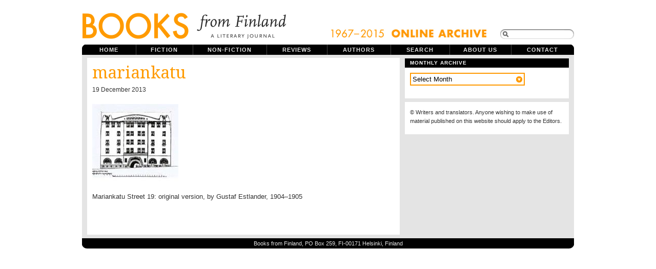

--- FILE ---
content_type: text/html; charset=UTF-8
request_url: https://www.booksfromfinland.fi/2013/11/mutts-and-mongrels-of-architecture/mariankatu/
body_size: 8105
content:
<!DOCTYPE html PUBLIC "-//W3C//DTD XHTML 1.0 Transitional//EN"
"http://www.w3.org/TR/xhtml1/DTD/xhtml1-transitional.dtd">

<html xmlns="http://www.w3.org/1999/xhtml" xml:lang="en" lang="en">

<head>
<meta name="verify-v1" content="r0PT7Gyb/B0iHsHSelHIsdtcW2sjM5dWCQjQP8elDtc=" />
<meta http-equiv="Content-Type" content="text/html; charset=UTF-8"  />
<title>mariankatu - Books from Finland</title>
<meta name="robots" content="follow, all" />
<meta name="description" content="Books from Finland is a journal of writing from and about Finland." />
<link href='https://fonts.googleapis.com/css?family=Droid+Serif|Reenie+Beanie' rel='stylesheet' type='text/css'>
<link rel="stylesheet" href="https://www.booksfromfinland.fi/wp-content/themes/booksfromfinland/style-uusi.css?v=2" type="text/css" media="screen" />
<link rel="stylesheet" href="https://www.booksfromfinland.fi/wp-content/themes/booksfromfinland/print.css" type="text/css" media="print" />
<script src="https://ajax.googleapis.com/ajax/libs/jquery/1.12.2/jquery.min.js"></script>
<script src="https://ajax.googleapis.com/ajax/libs/jqueryui/1.11.4/jquery-ui.min.js"></script>
<link rel="alternate" type="application/rss+xml" title="Books from Finland RSS Feed" href="https://www.booksfromfinland.fi/feed/" />
<link rel="pingback" href="https://www.booksfromfinland.fi/xmlrpc.php" />
<meta name='robots' content='max-image-preview:large' />
<link rel="alternate" type="application/rss+xml" title="Books from Finland &raquo; mariankatu Comments Feed" href="https://www.booksfromfinland.fi/2013/11/mutts-and-mongrels-of-architecture/mariankatu/feed/" />
<link rel="alternate" title="oEmbed (JSON)" type="application/json+oembed" href="https://www.booksfromfinland.fi/wp-json/oembed/1.0/embed?url=https%3A%2F%2Fwww.booksfromfinland.fi%2F2013%2F11%2Fmutts-and-mongrels-of-architecture%2Fmariankatu%2F" />
<link rel="alternate" title="oEmbed (XML)" type="text/xml+oembed" href="https://www.booksfromfinland.fi/wp-json/oembed/1.0/embed?url=https%3A%2F%2Fwww.booksfromfinland.fi%2F2013%2F11%2Fmutts-and-mongrels-of-architecture%2Fmariankatu%2F&#038;format=xml" />
<style id='wp-img-auto-sizes-contain-inline-css' type='text/css'>
img:is([sizes=auto i],[sizes^="auto," i]){contain-intrinsic-size:3000px 1500px}
/*# sourceURL=wp-img-auto-sizes-contain-inline-css */
</style>
<style id='wp-emoji-styles-inline-css' type='text/css'>

	img.wp-smiley, img.emoji {
		display: inline !important;
		border: none !important;
		box-shadow: none !important;
		height: 1em !important;
		width: 1em !important;
		margin: 0 0.07em !important;
		vertical-align: -0.1em !important;
		background: none !important;
		padding: 0 !important;
	}
/*# sourceURL=wp-emoji-styles-inline-css */
</style>
<style id='wp-block-library-inline-css' type='text/css'>
:root{--wp-block-synced-color:#7a00df;--wp-block-synced-color--rgb:122,0,223;--wp-bound-block-color:var(--wp-block-synced-color);--wp-editor-canvas-background:#ddd;--wp-admin-theme-color:#007cba;--wp-admin-theme-color--rgb:0,124,186;--wp-admin-theme-color-darker-10:#006ba1;--wp-admin-theme-color-darker-10--rgb:0,107,160.5;--wp-admin-theme-color-darker-20:#005a87;--wp-admin-theme-color-darker-20--rgb:0,90,135;--wp-admin-border-width-focus:2px}@media (min-resolution:192dpi){:root{--wp-admin-border-width-focus:1.5px}}.wp-element-button{cursor:pointer}:root .has-very-light-gray-background-color{background-color:#eee}:root .has-very-dark-gray-background-color{background-color:#313131}:root .has-very-light-gray-color{color:#eee}:root .has-very-dark-gray-color{color:#313131}:root .has-vivid-green-cyan-to-vivid-cyan-blue-gradient-background{background:linear-gradient(135deg,#00d084,#0693e3)}:root .has-purple-crush-gradient-background{background:linear-gradient(135deg,#34e2e4,#4721fb 50%,#ab1dfe)}:root .has-hazy-dawn-gradient-background{background:linear-gradient(135deg,#faaca8,#dad0ec)}:root .has-subdued-olive-gradient-background{background:linear-gradient(135deg,#fafae1,#67a671)}:root .has-atomic-cream-gradient-background{background:linear-gradient(135deg,#fdd79a,#004a59)}:root .has-nightshade-gradient-background{background:linear-gradient(135deg,#330968,#31cdcf)}:root .has-midnight-gradient-background{background:linear-gradient(135deg,#020381,#2874fc)}:root{--wp--preset--font-size--normal:16px;--wp--preset--font-size--huge:42px}.has-regular-font-size{font-size:1em}.has-larger-font-size{font-size:2.625em}.has-normal-font-size{font-size:var(--wp--preset--font-size--normal)}.has-huge-font-size{font-size:var(--wp--preset--font-size--huge)}.has-text-align-center{text-align:center}.has-text-align-left{text-align:left}.has-text-align-right{text-align:right}.has-fit-text{white-space:nowrap!important}#end-resizable-editor-section{display:none}.aligncenter{clear:both}.items-justified-left{justify-content:flex-start}.items-justified-center{justify-content:center}.items-justified-right{justify-content:flex-end}.items-justified-space-between{justify-content:space-between}.screen-reader-text{border:0;clip-path:inset(50%);height:1px;margin:-1px;overflow:hidden;padding:0;position:absolute;width:1px;word-wrap:normal!important}.screen-reader-text:focus{background-color:#ddd;clip-path:none;color:#444;display:block;font-size:1em;height:auto;left:5px;line-height:normal;padding:15px 23px 14px;text-decoration:none;top:5px;width:auto;z-index:100000}html :where(.has-border-color){border-style:solid}html :where([style*=border-top-color]){border-top-style:solid}html :where([style*=border-right-color]){border-right-style:solid}html :where([style*=border-bottom-color]){border-bottom-style:solid}html :where([style*=border-left-color]){border-left-style:solid}html :where([style*=border-width]){border-style:solid}html :where([style*=border-top-width]){border-top-style:solid}html :where([style*=border-right-width]){border-right-style:solid}html :where([style*=border-bottom-width]){border-bottom-style:solid}html :where([style*=border-left-width]){border-left-style:solid}html :where(img[class*=wp-image-]){height:auto;max-width:100%}:where(figure){margin:0 0 1em}html :where(.is-position-sticky){--wp-admin--admin-bar--position-offset:var(--wp-admin--admin-bar--height,0px)}@media screen and (max-width:600px){html :where(.is-position-sticky){--wp-admin--admin-bar--position-offset:0px}}

/*# sourceURL=wp-block-library-inline-css */
</style><style id='global-styles-inline-css' type='text/css'>
:root{--wp--preset--aspect-ratio--square: 1;--wp--preset--aspect-ratio--4-3: 4/3;--wp--preset--aspect-ratio--3-4: 3/4;--wp--preset--aspect-ratio--3-2: 3/2;--wp--preset--aspect-ratio--2-3: 2/3;--wp--preset--aspect-ratio--16-9: 16/9;--wp--preset--aspect-ratio--9-16: 9/16;--wp--preset--color--black: #000000;--wp--preset--color--cyan-bluish-gray: #abb8c3;--wp--preset--color--white: #ffffff;--wp--preset--color--pale-pink: #f78da7;--wp--preset--color--vivid-red: #cf2e2e;--wp--preset--color--luminous-vivid-orange: #ff6900;--wp--preset--color--luminous-vivid-amber: #fcb900;--wp--preset--color--light-green-cyan: #7bdcb5;--wp--preset--color--vivid-green-cyan: #00d084;--wp--preset--color--pale-cyan-blue: #8ed1fc;--wp--preset--color--vivid-cyan-blue: #0693e3;--wp--preset--color--vivid-purple: #9b51e0;--wp--preset--gradient--vivid-cyan-blue-to-vivid-purple: linear-gradient(135deg,rgb(6,147,227) 0%,rgb(155,81,224) 100%);--wp--preset--gradient--light-green-cyan-to-vivid-green-cyan: linear-gradient(135deg,rgb(122,220,180) 0%,rgb(0,208,130) 100%);--wp--preset--gradient--luminous-vivid-amber-to-luminous-vivid-orange: linear-gradient(135deg,rgb(252,185,0) 0%,rgb(255,105,0) 100%);--wp--preset--gradient--luminous-vivid-orange-to-vivid-red: linear-gradient(135deg,rgb(255,105,0) 0%,rgb(207,46,46) 100%);--wp--preset--gradient--very-light-gray-to-cyan-bluish-gray: linear-gradient(135deg,rgb(238,238,238) 0%,rgb(169,184,195) 100%);--wp--preset--gradient--cool-to-warm-spectrum: linear-gradient(135deg,rgb(74,234,220) 0%,rgb(151,120,209) 20%,rgb(207,42,186) 40%,rgb(238,44,130) 60%,rgb(251,105,98) 80%,rgb(254,248,76) 100%);--wp--preset--gradient--blush-light-purple: linear-gradient(135deg,rgb(255,206,236) 0%,rgb(152,150,240) 100%);--wp--preset--gradient--blush-bordeaux: linear-gradient(135deg,rgb(254,205,165) 0%,rgb(254,45,45) 50%,rgb(107,0,62) 100%);--wp--preset--gradient--luminous-dusk: linear-gradient(135deg,rgb(255,203,112) 0%,rgb(199,81,192) 50%,rgb(65,88,208) 100%);--wp--preset--gradient--pale-ocean: linear-gradient(135deg,rgb(255,245,203) 0%,rgb(182,227,212) 50%,rgb(51,167,181) 100%);--wp--preset--gradient--electric-grass: linear-gradient(135deg,rgb(202,248,128) 0%,rgb(113,206,126) 100%);--wp--preset--gradient--midnight: linear-gradient(135deg,rgb(2,3,129) 0%,rgb(40,116,252) 100%);--wp--preset--font-size--small: 13px;--wp--preset--font-size--medium: 20px;--wp--preset--font-size--large: 36px;--wp--preset--font-size--x-large: 42px;--wp--preset--spacing--20: 0.44rem;--wp--preset--spacing--30: 0.67rem;--wp--preset--spacing--40: 1rem;--wp--preset--spacing--50: 1.5rem;--wp--preset--spacing--60: 2.25rem;--wp--preset--spacing--70: 3.38rem;--wp--preset--spacing--80: 5.06rem;--wp--preset--shadow--natural: 6px 6px 9px rgba(0, 0, 0, 0.2);--wp--preset--shadow--deep: 12px 12px 50px rgba(0, 0, 0, 0.4);--wp--preset--shadow--sharp: 6px 6px 0px rgba(0, 0, 0, 0.2);--wp--preset--shadow--outlined: 6px 6px 0px -3px rgb(255, 255, 255), 6px 6px rgb(0, 0, 0);--wp--preset--shadow--crisp: 6px 6px 0px rgb(0, 0, 0);}:where(.is-layout-flex){gap: 0.5em;}:where(.is-layout-grid){gap: 0.5em;}body .is-layout-flex{display: flex;}.is-layout-flex{flex-wrap: wrap;align-items: center;}.is-layout-flex > :is(*, div){margin: 0;}body .is-layout-grid{display: grid;}.is-layout-grid > :is(*, div){margin: 0;}:where(.wp-block-columns.is-layout-flex){gap: 2em;}:where(.wp-block-columns.is-layout-grid){gap: 2em;}:where(.wp-block-post-template.is-layout-flex){gap: 1.25em;}:where(.wp-block-post-template.is-layout-grid){gap: 1.25em;}.has-black-color{color: var(--wp--preset--color--black) !important;}.has-cyan-bluish-gray-color{color: var(--wp--preset--color--cyan-bluish-gray) !important;}.has-white-color{color: var(--wp--preset--color--white) !important;}.has-pale-pink-color{color: var(--wp--preset--color--pale-pink) !important;}.has-vivid-red-color{color: var(--wp--preset--color--vivid-red) !important;}.has-luminous-vivid-orange-color{color: var(--wp--preset--color--luminous-vivid-orange) !important;}.has-luminous-vivid-amber-color{color: var(--wp--preset--color--luminous-vivid-amber) !important;}.has-light-green-cyan-color{color: var(--wp--preset--color--light-green-cyan) !important;}.has-vivid-green-cyan-color{color: var(--wp--preset--color--vivid-green-cyan) !important;}.has-pale-cyan-blue-color{color: var(--wp--preset--color--pale-cyan-blue) !important;}.has-vivid-cyan-blue-color{color: var(--wp--preset--color--vivid-cyan-blue) !important;}.has-vivid-purple-color{color: var(--wp--preset--color--vivid-purple) !important;}.has-black-background-color{background-color: var(--wp--preset--color--black) !important;}.has-cyan-bluish-gray-background-color{background-color: var(--wp--preset--color--cyan-bluish-gray) !important;}.has-white-background-color{background-color: var(--wp--preset--color--white) !important;}.has-pale-pink-background-color{background-color: var(--wp--preset--color--pale-pink) !important;}.has-vivid-red-background-color{background-color: var(--wp--preset--color--vivid-red) !important;}.has-luminous-vivid-orange-background-color{background-color: var(--wp--preset--color--luminous-vivid-orange) !important;}.has-luminous-vivid-amber-background-color{background-color: var(--wp--preset--color--luminous-vivid-amber) !important;}.has-light-green-cyan-background-color{background-color: var(--wp--preset--color--light-green-cyan) !important;}.has-vivid-green-cyan-background-color{background-color: var(--wp--preset--color--vivid-green-cyan) !important;}.has-pale-cyan-blue-background-color{background-color: var(--wp--preset--color--pale-cyan-blue) !important;}.has-vivid-cyan-blue-background-color{background-color: var(--wp--preset--color--vivid-cyan-blue) !important;}.has-vivid-purple-background-color{background-color: var(--wp--preset--color--vivid-purple) !important;}.has-black-border-color{border-color: var(--wp--preset--color--black) !important;}.has-cyan-bluish-gray-border-color{border-color: var(--wp--preset--color--cyan-bluish-gray) !important;}.has-white-border-color{border-color: var(--wp--preset--color--white) !important;}.has-pale-pink-border-color{border-color: var(--wp--preset--color--pale-pink) !important;}.has-vivid-red-border-color{border-color: var(--wp--preset--color--vivid-red) !important;}.has-luminous-vivid-orange-border-color{border-color: var(--wp--preset--color--luminous-vivid-orange) !important;}.has-luminous-vivid-amber-border-color{border-color: var(--wp--preset--color--luminous-vivid-amber) !important;}.has-light-green-cyan-border-color{border-color: var(--wp--preset--color--light-green-cyan) !important;}.has-vivid-green-cyan-border-color{border-color: var(--wp--preset--color--vivid-green-cyan) !important;}.has-pale-cyan-blue-border-color{border-color: var(--wp--preset--color--pale-cyan-blue) !important;}.has-vivid-cyan-blue-border-color{border-color: var(--wp--preset--color--vivid-cyan-blue) !important;}.has-vivid-purple-border-color{border-color: var(--wp--preset--color--vivid-purple) !important;}.has-vivid-cyan-blue-to-vivid-purple-gradient-background{background: var(--wp--preset--gradient--vivid-cyan-blue-to-vivid-purple) !important;}.has-light-green-cyan-to-vivid-green-cyan-gradient-background{background: var(--wp--preset--gradient--light-green-cyan-to-vivid-green-cyan) !important;}.has-luminous-vivid-amber-to-luminous-vivid-orange-gradient-background{background: var(--wp--preset--gradient--luminous-vivid-amber-to-luminous-vivid-orange) !important;}.has-luminous-vivid-orange-to-vivid-red-gradient-background{background: var(--wp--preset--gradient--luminous-vivid-orange-to-vivid-red) !important;}.has-very-light-gray-to-cyan-bluish-gray-gradient-background{background: var(--wp--preset--gradient--very-light-gray-to-cyan-bluish-gray) !important;}.has-cool-to-warm-spectrum-gradient-background{background: var(--wp--preset--gradient--cool-to-warm-spectrum) !important;}.has-blush-light-purple-gradient-background{background: var(--wp--preset--gradient--blush-light-purple) !important;}.has-blush-bordeaux-gradient-background{background: var(--wp--preset--gradient--blush-bordeaux) !important;}.has-luminous-dusk-gradient-background{background: var(--wp--preset--gradient--luminous-dusk) !important;}.has-pale-ocean-gradient-background{background: var(--wp--preset--gradient--pale-ocean) !important;}.has-electric-grass-gradient-background{background: var(--wp--preset--gradient--electric-grass) !important;}.has-midnight-gradient-background{background: var(--wp--preset--gradient--midnight) !important;}.has-small-font-size{font-size: var(--wp--preset--font-size--small) !important;}.has-medium-font-size{font-size: var(--wp--preset--font-size--medium) !important;}.has-large-font-size{font-size: var(--wp--preset--font-size--large) !important;}.has-x-large-font-size{font-size: var(--wp--preset--font-size--x-large) !important;}
/*# sourceURL=global-styles-inline-css */
</style>

<style id='classic-theme-styles-inline-css' type='text/css'>
/*! This file is auto-generated */
.wp-block-button__link{color:#fff;background-color:#32373c;border-radius:9999px;box-shadow:none;text-decoration:none;padding:calc(.667em + 2px) calc(1.333em + 2px);font-size:1.125em}.wp-block-file__button{background:#32373c;color:#fff;text-decoration:none}
/*# sourceURL=/wp-includes/css/classic-themes.min.css */
</style>
<link rel='stylesheet' id='searchandfilter-css' href='https://www.booksfromfinland.fi/wp-content/plugins/search-filter/style.css?ver=1' type='text/css' media='all' />
<link rel="https://api.w.org/" href="https://www.booksfromfinland.fi/wp-json/" /><link rel="alternate" title="JSON" type="application/json" href="https://www.booksfromfinland.fi/wp-json/wp/v2/media/27651" /><link rel="EditURI" type="application/rsd+xml" title="RSD" href="https://www.booksfromfinland.fi/xmlrpc.php?rsd" />
<meta name="generator" content="WordPress 6.9" />
<link rel="canonical" href="https://www.booksfromfinland.fi/2013/11/mutts-and-mongrels-of-architecture/mariankatu/" />
<link rel='shortlink' href='https://www.booksfromfinland.fi/?p=27651' />

<link rel="shortcut icon" href="https://www.booksfromfinland.fi/wp-content/themes/booksfromfinland/favicon.ico" />


<script type="text/javascript"><!--//--><![CDATA[//><!--
sfHover = function() {
	if (!document.getElementsByTagName) return false;
	var sfEls = document.getElementById("nav").getElementsByTagName("li");

	for (var i=0; i<sfEls.length; i++) {
		sfEls[i].onmouseover=function() {
			this.className+=" sfhover";
		}
		sfEls[i].onmouseout=function() {
			this.className=this.className.replace(new RegExp(" sfhover\\b"), "");
		}
	}

}
if (window.attachEvent) window.attachEvent("onload", sfHover);
//--><!]]></script>


<!--[if IE]>
<link href="https://www.booksfromfinland.fi/wp-content/themes/booksfromfinland/ie8.css" rel="stylesheet" type="text/css" />
<![endif]-->

<!--[if lt IE 8]>
<link href="https://www.booksfromfinland.fi/wp-content/themes/booksfromfinland/ie.css" rel="stylesheet" type="text/css" />
<![endif]-->

<!--[if lt IE 7]>
<link href="https://www.booksfromfinland.fi/wp-content/themes/booksfromfinland/ie6.css" rel="stylesheet" type="text/css" />
<script src="http://ie7-js.googlecode.com/svn/version/2.0(beta3)/IE7.js" type="text/javascript"></script>
<![endif]-->

<!-- Matomo -->
<script>
  var _paq = window._paq = window._paq || [];
  /* tracker methods like "setCustomDimension" should be called before "trackPageView" */
  _paq.push(["setCookieDomain", "*.www.booksfromfinland.fi"]);
  _paq.push(["setDomains", ["*.www.booksfromfinland.fi"]]);
  _paq.push(['trackPageView']);
  _paq.push(['enableLinkTracking']);
  (function() {
    var u="https://sks.matomo.cloud/";
    _paq.push(['setTrackerUrl', u+'matomo.php']);
    _paq.push(['setSiteId', '19']);
    var d=document, g=d.createElement('script'), s=d.getElementsByTagName('script')[0];
    g.async=true; g.src='//cdn.matomo.cloud/sks.matomo.cloud/matomo.js'; s.parentNode.insertBefore(g,s);
  })();
</script>
<!-- End Matomo Code -->

</head>

<body>
<div id="wrapper">

<div id="header">

<div id="logo">
<a href="https://www.booksfromfinland.fi"><img src="https://www.booksfromfinland.fi/wp-content/themes/booksfromfinland/images/books-logo-2016.png" width="399" height="82" alt="Books from Finland ." /></a>
<h1> Books from Finland - A literary journal of writing from and about Finland.</h1> 
</div>



<div id="topright">
<img src="https://www.booksfromfinland.fi/wp-content/themes/booksfromfinland/images/online_archive2.png" alt="online_archive" width="308" height="22" />
<form method="get" id="searchform" action="https://www.booksfromfinland.fi/">
<span class="sbox_r" id="srch_clear"></span>
<span class="sbox"><input type="text" value="" name="s" id="searchbox" onfocus="this.value=''"/></span>
<span class="sbox_l"></span>
<!--<input type="submit" value="Search" class="topsearch" /> --></form>


</div>

</div> <!-- Closes header -->



<div id="catnav">
<ul id="nav">
  <li><a class="first" href="https://www.booksfromfinland.fi">Home</a></li>
  <li><a class="fiction" href="/categories/fiction/">Fiction</a>
  	<ul>
		<li><a class="fiction" href="/categories/fiction/children/">Children's books</a></li>
        <li><a class="fiction" href="/categories/fiction/comics/">Comics</a></li>
        <li><a class="fiction" href="/categories/fiction/drama/">Drama</a></li>
	<li><a class="fiction" href="/categories/fiction/poetry/">Poetry</a></li>
	<li><a class="fiction" href="/categories/fiction/prose/">Prose</a></li>
  	</ul></li>
  <li><a class="non-fiction" href="/categories/non-fiction/">Non-fiction</a>
  	<ul> 
    <li><a class="non-fiction" href="/categories//non-fiction/articles/">Articles</a></li>
	 <li><a class="non-fiction" href="/categories//non-fiction/columns/">Columns</a></li>
    <li><a class="non-fiction" href="/categories//non-fiction/essays/">Essays</a></li>
    <li><a class="non-fiction" href="/categories//non-fiction/extracts/">Extracts</a></li>
  	</ul></li>
  <li><a class="reviews" href="/categories/reviews/">Reviews</a></li>
  <li><a class="authors" href="/categories/authors/">Authors</a></li>
  <li><a class="archive" href="/advanced-search/">Search</a></li>
  <li><a class="aboutus" href="/about/">About us</a></li>
  <li><a class="contactus" href="/contact/">Contact</a></li>
  

</ul>
</div> <!-- Closes catnav -->

<div class="cleared"></div>

<div id="main">

<div id="contentwrapper">


<div class="topPost">
  <h2 class="topTitle"><a href="https://www.booksfromfinland.fi/2013/11/mutts-and-mongrels-of-architecture/" rev="attachment">mariankatu</a></h2>
  <p class="topMeta">19 December 2013</p>
  
  <div class="topContent">
  
  <p class="attachment"><a href="https://www.booksfromfinland.fi/wp-content/uploads/2013/12/mariankatu.jpg"><img width="168" height="151" src="https://www.booksfromfinland.fi/wp-content/uploads/2013/12/mariankatu.jpg" class="attachment-medium size-medium" alt="" decoding="async" srcset="https://www.booksfromfinland.fi/wp-content/uploads/2013/12/mariankatu.jpg 168w, https://www.booksfromfinland.fi/wp-content/uploads/2013/12/mariankatu-130x116.jpg 130w" sizes="(max-width: 168px) 100vw, 168px" /></a></p>
				<div class="caption"><p>Mariankatu Street 19: original version, by Gustaf Estlander, 1904–1905</p>
</div>
  </div>
<div class="cleared"></div>
</div><!-- Closes topPost -->



<div id="nextprevious">
<div class="alignleft"></div>
<div class="alignright"></div>
<div class="cleared"></div>
</div>
</div> <!-- Closes contentwrapper-->



<div id="sidebars">

<div id="sidebar_full">
<ul>



 <li>
  <div class="sidebarbox">
  <h2>Monthly archive</h2>
<select name="archive-dropdown" onchange="document.location.href=this.options[this.selectedIndex].value;">
  <option value="">Select Month</option> 
  	<option value='https://www.booksfromfinland.fi/2015/06/'> June 2015 </option>
	<option value='https://www.booksfromfinland.fi/2015/05/'> May 2015 </option>
	<option value='https://www.booksfromfinland.fi/2015/04/'> April 2015 </option>
	<option value='https://www.booksfromfinland.fi/2015/03/'> March 2015 </option>
	<option value='https://www.booksfromfinland.fi/2015/02/'> February 2015 </option>
	<option value='https://www.booksfromfinland.fi/2015/01/'> January 2015 </option>
	<option value='https://www.booksfromfinland.fi/2014/12/'> December 2014 </option>
	<option value='https://www.booksfromfinland.fi/2014/11/'> November 2014 </option>
	<option value='https://www.booksfromfinland.fi/2014/10/'> October 2014 </option>
	<option value='https://www.booksfromfinland.fi/2014/09/'> September 2014 </option>
	<option value='https://www.booksfromfinland.fi/2014/08/'> August 2014 </option>
	<option value='https://www.booksfromfinland.fi/2014/06/'> June 2014 </option>
	<option value='https://www.booksfromfinland.fi/2014/05/'> May 2014 </option>
	<option value='https://www.booksfromfinland.fi/2014/04/'> April 2014 </option>
	<option value='https://www.booksfromfinland.fi/2014/03/'> March 2014 </option>
	<option value='https://www.booksfromfinland.fi/2014/02/'> February 2014 </option>
	<option value='https://www.booksfromfinland.fi/2014/01/'> January 2014 </option>
	<option value='https://www.booksfromfinland.fi/2013/12/'> December 2013 </option>
	<option value='https://www.booksfromfinland.fi/2013/11/'> November 2013 </option>
	<option value='https://www.booksfromfinland.fi/2013/10/'> October 2013 </option>
	<option value='https://www.booksfromfinland.fi/2013/09/'> September 2013 </option>
	<option value='https://www.booksfromfinland.fi/2013/08/'> August 2013 </option>
	<option value='https://www.booksfromfinland.fi/2013/07/'> July 2013 </option>
	<option value='https://www.booksfromfinland.fi/2013/06/'> June 2013 </option>
	<option value='https://www.booksfromfinland.fi/2013/05/'> May 2013 </option>
	<option value='https://www.booksfromfinland.fi/2013/04/'> April 2013 </option>
	<option value='https://www.booksfromfinland.fi/2013/03/'> March 2013 </option>
	<option value='https://www.booksfromfinland.fi/2013/02/'> February 2013 </option>
	<option value='https://www.booksfromfinland.fi/2013/01/'> January 2013 </option>
	<option value='https://www.booksfromfinland.fi/2012/12/'> December 2012 </option>
	<option value='https://www.booksfromfinland.fi/2012/11/'> November 2012 </option>
	<option value='https://www.booksfromfinland.fi/2012/10/'> October 2012 </option>
	<option value='https://www.booksfromfinland.fi/2012/09/'> September 2012 </option>
	<option value='https://www.booksfromfinland.fi/2012/08/'> August 2012 </option>
	<option value='https://www.booksfromfinland.fi/2012/06/'> June 2012 </option>
	<option value='https://www.booksfromfinland.fi/2012/05/'> May 2012 </option>
	<option value='https://www.booksfromfinland.fi/2012/04/'> April 2012 </option>
	<option value='https://www.booksfromfinland.fi/2012/03/'> March 2012 </option>
	<option value='https://www.booksfromfinland.fi/2012/02/'> February 2012 </option>
	<option value='https://www.booksfromfinland.fi/2012/01/'> January 2012 </option>
	<option value='https://www.booksfromfinland.fi/2011/12/'> December 2011 </option>
	<option value='https://www.booksfromfinland.fi/2011/11/'> November 2011 </option>
	<option value='https://www.booksfromfinland.fi/2011/10/'> October 2011 </option>
	<option value='https://www.booksfromfinland.fi/2011/09/'> September 2011 </option>
	<option value='https://www.booksfromfinland.fi/2011/08/'> August 2011 </option>
	<option value='https://www.booksfromfinland.fi/2011/07/'> July 2011 </option>
	<option value='https://www.booksfromfinland.fi/2011/06/'> June 2011 </option>
	<option value='https://www.booksfromfinland.fi/2011/05/'> May 2011 </option>
	<option value='https://www.booksfromfinland.fi/2011/04/'> April 2011 </option>
	<option value='https://www.booksfromfinland.fi/2011/03/'> March 2011 </option>
	<option value='https://www.booksfromfinland.fi/2011/02/'> February 2011 </option>
	<option value='https://www.booksfromfinland.fi/2011/01/'> January 2011 </option>
	<option value='https://www.booksfromfinland.fi/2010/12/'> December 2010 </option>
	<option value='https://www.booksfromfinland.fi/2010/11/'> November 2010 </option>
	<option value='https://www.booksfromfinland.fi/2010/10/'> October 2010 </option>
	<option value='https://www.booksfromfinland.fi/2010/09/'> September 2010 </option>
	<option value='https://www.booksfromfinland.fi/2010/08/'> August 2010 </option>
	<option value='https://www.booksfromfinland.fi/2010/07/'> July 2010 </option>
	<option value='https://www.booksfromfinland.fi/2010/06/'> June 2010 </option>
	<option value='https://www.booksfromfinland.fi/2010/05/'> May 2010 </option>
	<option value='https://www.booksfromfinland.fi/2010/04/'> April 2010 </option>
	<option value='https://www.booksfromfinland.fi/2010/03/'> March 2010 </option>
	<option value='https://www.booksfromfinland.fi/2010/02/'> February 2010 </option>
	<option value='https://www.booksfromfinland.fi/2010/01/'> January 2010 </option>
	<option value='https://www.booksfromfinland.fi/2009/12/'> December 2009 </option>
	<option value='https://www.booksfromfinland.fi/2009/11/'> November 2009 </option>
	<option value='https://www.booksfromfinland.fi/2009/10/'> October 2009 </option>
	<option value='https://www.booksfromfinland.fi/2009/09/'> September 2009 </option>
	<option value='https://www.booksfromfinland.fi/2009/08/'> August 2009 </option>
	<option value='https://www.booksfromfinland.fi/2009/07/'> July 2009 </option>
	<option value='https://www.booksfromfinland.fi/2009/06/'> June 2009 </option>
	<option value='https://www.booksfromfinland.fi/2009/05/'> May 2009 </option>
	<option value='https://www.booksfromfinland.fi/2009/04/'> April 2009 </option>
	<option value='https://www.booksfromfinland.fi/2009/03/'> March 2009 </option>
	<option value='https://www.booksfromfinland.fi/2009/02/'> February 2009 </option>
	<option value='https://www.booksfromfinland.fi/2008/12/'> December 2008 </option>
	<option value='https://www.booksfromfinland.fi/2008/11/'> November 2008 </option>
	<option value='https://www.booksfromfinland.fi/2008/09/'> September 2008 </option>
	<option value='https://www.booksfromfinland.fi/2008/06/'> June 2008 </option>
	<option value='https://www.booksfromfinland.fi/2008/03/'> March 2008 </option>
	<option value='https://www.booksfromfinland.fi/2007/12/'> December 2007 </option>
	<option value='https://www.booksfromfinland.fi/2007/09/'> September 2007 </option>
	<option value='https://www.booksfromfinland.fi/2007/06/'> June 2007 </option>
	<option value='https://www.booksfromfinland.fi/2007/03/'> March 2007 </option>
	<option value='https://www.booksfromfinland.fi/2006/12/'> December 2006 </option>
	<option value='https://www.booksfromfinland.fi/2006/09/'> September 2006 </option>
	<option value='https://www.booksfromfinland.fi/2006/06/'> June 2006 </option>
	<option value='https://www.booksfromfinland.fi/2006/03/'> March 2006 </option>
	<option value='https://www.booksfromfinland.fi/2005/12/'> December 2005 </option>
	<option value='https://www.booksfromfinland.fi/2005/09/'> September 2005 </option>
	<option value='https://www.booksfromfinland.fi/2005/06/'> June 2005 </option>
	<option value='https://www.booksfromfinland.fi/2005/03/'> March 2005 </option>
	<option value='https://www.booksfromfinland.fi/2004/12/'> December 2004 </option>
	<option value='https://www.booksfromfinland.fi/2004/09/'> September 2004 </option>
	<option value='https://www.booksfromfinland.fi/2004/06/'> June 2004 </option>
	<option value='https://www.booksfromfinland.fi/2004/03/'> March 2004 </option>
	<option value='https://www.booksfromfinland.fi/2003/12/'> December 2003 </option>
	<option value='https://www.booksfromfinland.fi/2003/09/'> September 2003 </option>
	<option value='https://www.booksfromfinland.fi/2003/06/'> June 2003 </option>
	<option value='https://www.booksfromfinland.fi/2003/03/'> March 2003 </option>
	<option value='https://www.booksfromfinland.fi/2002/12/'> December 2002 </option>
	<option value='https://www.booksfromfinland.fi/2002/09/'> September 2002 </option>
	<option value='https://www.booksfromfinland.fi/2002/06/'> June 2002 </option>
	<option value='https://www.booksfromfinland.fi/2002/03/'> March 2002 </option>
	<option value='https://www.booksfromfinland.fi/2001/12/'> December 2001 </option>
	<option value='https://www.booksfromfinland.fi/2001/09/'> September 2001 </option>
	<option value='https://www.booksfromfinland.fi/2001/06/'> June 2001 </option>
	<option value='https://www.booksfromfinland.fi/2001/03/'> March 2001 </option>
	<option value='https://www.booksfromfinland.fi/2000/12/'> December 2000 </option>
	<option value='https://www.booksfromfinland.fi/2000/09/'> September 2000 </option>
	<option value='https://www.booksfromfinland.fi/2000/06/'> June 2000 </option>
	<option value='https://www.booksfromfinland.fi/2000/03/'> March 2000 </option>
	<option value='https://www.booksfromfinland.fi/1999/12/'> December 1999 </option>
	<option value='https://www.booksfromfinland.fi/1999/09/'> September 1999 </option>
	<option value='https://www.booksfromfinland.fi/1999/06/'> June 1999 </option>
	<option value='https://www.booksfromfinland.fi/1999/03/'> March 1999 </option>
	<option value='https://www.booksfromfinland.fi/1998/12/'> December 1998 </option>
	<option value='https://www.booksfromfinland.fi/1998/09/'> September 1998 </option>
	<option value='https://www.booksfromfinland.fi/1998/06/'> June 1998 </option>
	<option value='https://www.booksfromfinland.fi/1998/03/'> March 1998 </option>
	<option value='https://www.booksfromfinland.fi/1997/12/'> December 1997 </option>
	<option value='https://www.booksfromfinland.fi/1997/09/'> September 1997 </option>
	<option value='https://www.booksfromfinland.fi/1997/06/'> June 1997 </option>
	<option value='https://www.booksfromfinland.fi/1997/03/'> March 1997 </option>
	<option value='https://www.booksfromfinland.fi/1996/12/'> December 1996 </option>
	<option value='https://www.booksfromfinland.fi/1996/09/'> September 1996 </option>
	<option value='https://www.booksfromfinland.fi/1996/06/'> June 1996 </option>
	<option value='https://www.booksfromfinland.fi/1996/03/'> March 1996 </option>
	<option value='https://www.booksfromfinland.fi/1995/12/'> December 1995 </option>
	<option value='https://www.booksfromfinland.fi/1995/09/'> September 1995 </option>
	<option value='https://www.booksfromfinland.fi/1995/06/'> June 1995 </option>
	<option value='https://www.booksfromfinland.fi/1995/03/'> March 1995 </option>
	<option value='https://www.booksfromfinland.fi/1994/12/'> December 1994 </option>
	<option value='https://www.booksfromfinland.fi/1994/09/'> September 1994 </option>
	<option value='https://www.booksfromfinland.fi/1994/06/'> June 1994 </option>
	<option value='https://www.booksfromfinland.fi/1994/03/'> March 1994 </option>
	<option value='https://www.booksfromfinland.fi/1993/12/'> December 1993 </option>
	<option value='https://www.booksfromfinland.fi/1993/09/'> September 1993 </option>
	<option value='https://www.booksfromfinland.fi/1993/06/'> June 1993 </option>
	<option value='https://www.booksfromfinland.fi/1993/03/'> March 1993 </option>
	<option value='https://www.booksfromfinland.fi/1992/12/'> December 1992 </option>
	<option value='https://www.booksfromfinland.fi/1992/09/'> September 1992 </option>
	<option value='https://www.booksfromfinland.fi/1992/06/'> June 1992 </option>
	<option value='https://www.booksfromfinland.fi/1992/03/'> March 1992 </option>
	<option value='https://www.booksfromfinland.fi/1991/12/'> December 1991 </option>
	<option value='https://www.booksfromfinland.fi/1991/09/'> September 1991 </option>
	<option value='https://www.booksfromfinland.fi/1991/06/'> June 1991 </option>
	<option value='https://www.booksfromfinland.fi/1991/03/'> March 1991 </option>
	<option value='https://www.booksfromfinland.fi/1990/12/'> December 1990 </option>
	<option value='https://www.booksfromfinland.fi/1990/09/'> September 1990 </option>
	<option value='https://www.booksfromfinland.fi/1990/06/'> June 1990 </option>
	<option value='https://www.booksfromfinland.fi/1990/03/'> March 1990 </option>
	<option value='https://www.booksfromfinland.fi/1989/12/'> December 1989 </option>
	<option value='https://www.booksfromfinland.fi/1989/09/'> September 1989 </option>
	<option value='https://www.booksfromfinland.fi/1989/06/'> June 1989 </option>
	<option value='https://www.booksfromfinland.fi/1989/03/'> March 1989 </option>
	<option value='https://www.booksfromfinland.fi/1988/12/'> December 1988 </option>
	<option value='https://www.booksfromfinland.fi/1988/09/'> September 1988 </option>
	<option value='https://www.booksfromfinland.fi/1988/06/'> June 1988 </option>
	<option value='https://www.booksfromfinland.fi/1987/12/'> December 1987 </option>
	<option value='https://www.booksfromfinland.fi/1987/09/'> September 1987 </option>
	<option value='https://www.booksfromfinland.fi/1987/06/'> June 1987 </option>
	<option value='https://www.booksfromfinland.fi/1987/03/'> March 1987 </option>
	<option value='https://www.booksfromfinland.fi/1986/12/'> December 1986 </option>
	<option value='https://www.booksfromfinland.fi/1986/09/'> September 1986 </option>
	<option value='https://www.booksfromfinland.fi/1986/06/'> June 1986 </option>
	<option value='https://www.booksfromfinland.fi/1986/03/'> March 1986 </option>
	<option value='https://www.booksfromfinland.fi/1985/12/'> December 1985 </option>
	<option value='https://www.booksfromfinland.fi/1985/09/'> September 1985 </option>
	<option value='https://www.booksfromfinland.fi/1985/06/'> June 1985 </option>
	<option value='https://www.booksfromfinland.fi/1984/12/'> December 1984 </option>
	<option value='https://www.booksfromfinland.fi/1984/09/'> September 1984 </option>
	<option value='https://www.booksfromfinland.fi/1984/06/'> June 1984 </option>
	<option value='https://www.booksfromfinland.fi/1984/03/'> March 1984 </option>
	<option value='https://www.booksfromfinland.fi/1983/12/'> December 1983 </option>
	<option value='https://www.booksfromfinland.fi/1983/06/'> June 1983 </option>
	<option value='https://www.booksfromfinland.fi/1983/03/'> March 1983 </option>
	<option value='https://www.booksfromfinland.fi/1982/12/'> December 1982 </option>
	<option value='https://www.booksfromfinland.fi/1982/09/'> September 1982 </option>
	<option value='https://www.booksfromfinland.fi/1982/06/'> June 1982 </option>
	<option value='https://www.booksfromfinland.fi/1982/03/'> March 1982 </option>
	<option value='https://www.booksfromfinland.fi/1981/09/'> September 1981 </option>
	<option value='https://www.booksfromfinland.fi/1981/06/'> June 1981 </option>
	<option value='https://www.booksfromfinland.fi/1981/03/'> March 1981 </option>
	<option value='https://www.booksfromfinland.fi/1980/12/'> December 1980 </option>
	<option value='https://www.booksfromfinland.fi/1980/06/'> June 1980 </option>
	<option value='https://www.booksfromfinland.fi/1980/03/'> March 1980 </option>
	<option value='https://www.booksfromfinland.fi/1979/09/'> September 1979 </option>
	<option value='https://www.booksfromfinland.fi/1979/06/'> June 1979 </option>
	<option value='https://www.booksfromfinland.fi/1979/03/'> March 1979 </option>
	<option value='https://www.booksfromfinland.fi/1978/12/'> December 1978 </option>
	<option value='https://www.booksfromfinland.fi/1978/09/'> September 1978 </option>
	<option value='https://www.booksfromfinland.fi/1978/06/'> June 1978 </option>
	<option value='https://www.booksfromfinland.fi/1978/03/'> March 1978 </option>
	<option value='https://www.booksfromfinland.fi/1977/12/'> December 1977 </option>
	<option value='https://www.booksfromfinland.fi/1977/09/'> September 1977 </option>
	<option value='https://www.booksfromfinland.fi/1977/03/'> March 1977 </option>
	<option value='https://www.booksfromfinland.fi/1976/09/'> September 1976 </option>
	<option value='https://www.booksfromfinland.fi/1976/03/'> March 1976 </option>
</select>
</div>
</li>

 

 <li id="text-344308511" class="sidebaritem"><div class="sidebarbox">			<div class="textwidget"><p class="copyright">&copy; Writers and translators. Anyone wishing to make use of material published on this website should apply to the Editors.</p></div>
		</div></li>

</ul>
</div><!-- Closes Sidebar_full -->



<div class="cleared"></div>
</div> <!-- Closes Sidebars -->
<div class="cleared"></div>

</div><!-- Closes Main -->



<div id="footer">

<p>Books from Finland, PO Box 259, FI-00171 Helsinki, Finland<div class="cleared"></div>
</div><!-- Closes footer -->

</div><!-- Closes wrapper -->


<script type="speculationrules">
{"prefetch":[{"source":"document","where":{"and":[{"href_matches":"/*"},{"not":{"href_matches":["/wp-*.php","/wp-admin/*","/wp-content/uploads/*","/wp-content/*","/wp-content/plugins/*","/wp-content/themes/booksfromfinland/*","/*\\?(.+)"]}},{"not":{"selector_matches":"a[rel~=\"nofollow\"]"}},{"not":{"selector_matches":".no-prefetch, .no-prefetch a"}}]},"eagerness":"conservative"}]}
</script>
<script id="wp-emoji-settings" type="application/json">
{"baseUrl":"https://s.w.org/images/core/emoji/17.0.2/72x72/","ext":".png","svgUrl":"https://s.w.org/images/core/emoji/17.0.2/svg/","svgExt":".svg","source":{"concatemoji":"https://www.booksfromfinland.fi/wp-includes/js/wp-emoji-release.min.js?ver=6.9"}}
</script>
<script type="module">
/* <![CDATA[ */
/*! This file is auto-generated */
const a=JSON.parse(document.getElementById("wp-emoji-settings").textContent),o=(window._wpemojiSettings=a,"wpEmojiSettingsSupports"),s=["flag","emoji"];function i(e){try{var t={supportTests:e,timestamp:(new Date).valueOf()};sessionStorage.setItem(o,JSON.stringify(t))}catch(e){}}function c(e,t,n){e.clearRect(0,0,e.canvas.width,e.canvas.height),e.fillText(t,0,0);t=new Uint32Array(e.getImageData(0,0,e.canvas.width,e.canvas.height).data);e.clearRect(0,0,e.canvas.width,e.canvas.height),e.fillText(n,0,0);const a=new Uint32Array(e.getImageData(0,0,e.canvas.width,e.canvas.height).data);return t.every((e,t)=>e===a[t])}function p(e,t){e.clearRect(0,0,e.canvas.width,e.canvas.height),e.fillText(t,0,0);var n=e.getImageData(16,16,1,1);for(let e=0;e<n.data.length;e++)if(0!==n.data[e])return!1;return!0}function u(e,t,n,a){switch(t){case"flag":return n(e,"\ud83c\udff3\ufe0f\u200d\u26a7\ufe0f","\ud83c\udff3\ufe0f\u200b\u26a7\ufe0f")?!1:!n(e,"\ud83c\udde8\ud83c\uddf6","\ud83c\udde8\u200b\ud83c\uddf6")&&!n(e,"\ud83c\udff4\udb40\udc67\udb40\udc62\udb40\udc65\udb40\udc6e\udb40\udc67\udb40\udc7f","\ud83c\udff4\u200b\udb40\udc67\u200b\udb40\udc62\u200b\udb40\udc65\u200b\udb40\udc6e\u200b\udb40\udc67\u200b\udb40\udc7f");case"emoji":return!a(e,"\ud83e\u1fac8")}return!1}function f(e,t,n,a){let r;const o=(r="undefined"!=typeof WorkerGlobalScope&&self instanceof WorkerGlobalScope?new OffscreenCanvas(300,150):document.createElement("canvas")).getContext("2d",{willReadFrequently:!0}),s=(o.textBaseline="top",o.font="600 32px Arial",{});return e.forEach(e=>{s[e]=t(o,e,n,a)}),s}function r(e){var t=document.createElement("script");t.src=e,t.defer=!0,document.head.appendChild(t)}a.supports={everything:!0,everythingExceptFlag:!0},new Promise(t=>{let n=function(){try{var e=JSON.parse(sessionStorage.getItem(o));if("object"==typeof e&&"number"==typeof e.timestamp&&(new Date).valueOf()<e.timestamp+604800&&"object"==typeof e.supportTests)return e.supportTests}catch(e){}return null}();if(!n){if("undefined"!=typeof Worker&&"undefined"!=typeof OffscreenCanvas&&"undefined"!=typeof URL&&URL.createObjectURL&&"undefined"!=typeof Blob)try{var e="postMessage("+f.toString()+"("+[JSON.stringify(s),u.toString(),c.toString(),p.toString()].join(",")+"));",a=new Blob([e],{type:"text/javascript"});const r=new Worker(URL.createObjectURL(a),{name:"wpTestEmojiSupports"});return void(r.onmessage=e=>{i(n=e.data),r.terminate(),t(n)})}catch(e){}i(n=f(s,u,c,p))}t(n)}).then(e=>{for(const n in e)a.supports[n]=e[n],a.supports.everything=a.supports.everything&&a.supports[n],"flag"!==n&&(a.supports.everythingExceptFlag=a.supports.everythingExceptFlag&&a.supports[n]);var t;a.supports.everythingExceptFlag=a.supports.everythingExceptFlag&&!a.supports.flag,a.supports.everything||((t=a.source||{}).concatemoji?r(t.concatemoji):t.wpemoji&&t.twemoji&&(r(t.twemoji),r(t.wpemoji)))});
//# sourceURL=https://www.booksfromfinland.fi/wp-includes/js/wp-emoji-loader.min.js
/* ]]> */
</script>
</body>
</html>

--- FILE ---
content_type: text/css
request_url: https://www.booksfromfinland.fi/wp-content/themes/booksfromfinland/style-uusi.css?v=2
body_size: 6058
content:
/*  
Theme Name: Books from Finland
Author: Leena Lahti
Graphic Design: Timo Numminen f29509
Description: Books from Finlandin Wordpress-template.
Tags: none
*/

/* Defaults */

* {
  margin: 0;
  padding: 0;
  }

h1, h2, h3, h4, h5, h6, p {
  margin: 0;
  padding: 10px 0;
  }

h1, h5, h6 {
  font-family: Arial;
  font-style: normal;
  }
  
h5 {
  font-size: 16px;
    font-family: 'Droid Serif', arial, serif;
  font-weight: normal;
    padding-top: 0;
  }
  
 h2 {
  font-size: 32px;
  font-family: 'Droid Serif', arial, serif;
  font-style: normal;
  font-weight: normal; 
	 
 }
  
h3 {
  font-family: Arial;
  font-style: normal;
  margin-bottom: -10px;
  font-size: 20px;
  font-weight: normal;
  }
  
h4 {
font-size: 15px;
font-weight: normal;
line-height:20px;
font-style: italic;
margin-top: 0px;
}

h4 em, h4 i {
font-style: normal;
}

h6 {
font-size: 11px;
line-height: 15px;
font-weight: normal;

}

hr {
	height:1px;
	border:1px solid #ececec;
	background-color:#FFF;
  margin: 5px 0px 5px 0px;
  }

pre {
 font-size: 13px;
line-height: 19px;
  overflow-x:none;
   font-family: arial, trebuchet ms, helvetica, sans-serif;
   margin: 0;
  padding: 10px 0;
  }

fieldset {
  margin: 0;
  padding: 0; 
  border: 0;
  }

dd {
  padding-left: 15px;
  }


p {
  font-size: 13px;
  line-height: 19px;
  }
  

a {
  color: #f29509;
  text-decoration: none;
  }

a:hover {
  color: #222;
  text-decoration: none;
  }

a img {
  border: none;  
  }

blockquote {
    padding: 5px 15px;
    font-style: normal;
    line-height: 1.4em;
    letter-spacing: normal;
    margin: 23px 23px 23px 40px; 
    position: relative;     
}

blockquote:before {
    content: "\201C";
    font-family: 'Droid Serif', arial, serif;
    font-size: 120px;
    font-style: normal;
    top: 35px;
    left: -37px;
    position: absolute;
    color: #ddd;
}

code {
  color: #3366cc;
  font-style: italic;
  }

strong {
  font-weight: bold;
  }

body {
  text-align: center;
  margin: 0;
  padding: 0 0 15px 0;
  font-family: arial, trebuchet ms, helvetica, sans-serif;
  background-color: #fff;
  color: #333333;
  }
 
 input::-moz-focus-inner,
button::-moz-focus-inner { padding:0; border:0; }

.submitbutton, p input.submitbutton, .sendbutton, #contactsubmit {
	background-color: #ff9900;
   padding: 3px 25px 3px 25px;
   -webkit-border-radius: 15px;
   -moz-border-radius: 15px;
   border-radius: 15px;
   color: #fff;
   font-size: 13px;
   text-decoration: none;
   vertical-align: middle;
   border: none;
	font-family: arial, trebuchet ms, helvetica, sans-serif;
   }
.submitbutton:hover, #contactsubmit:hover {
	background-color: #e89312;
	cursor: pointer;
   }
.submitbutton:active, #contactsubmit:active {
	outline: 0; 
	position: relative; 
	top: 1px;
   }

a.submitbutton {
    margin-left: 10px;
    padding: 2px 25px ;
}

/* Header and wrapper */
#wrapper {
  margin: 0 auto;
  width: 960px;
  text-align: left;
  padding: 0;
  }

#header {
  padding: 0;
  margin: 0;
  height: 82px;
  }

#header #topright {
  text-align: right;
  float:right;
  width: 561px;
  margin: 54px 0 0 0;
}

#header #topright form {
  display: inline-block;
  margin-left: 20px;
}
#header #topright ul {
  list-style: none;
  padding: 0;
  margin: 0;
  }
#header #topright li {
  margin: 0 0 0 0;
  }
#header #topright a {
  color: #333333;
  font-size: 10px;
line-height: 16px;
  text-transform:uppercase;
  letter-spacing:0.1em;
  font-weight:bold;
  font-family: "Trebuchet MS", Arial, Helvetica, sans-serif;
  }

#header #topright .header {
	margin-top: 10px;
	
}

#header #topright li a:hover {
  color: #000;
  text-decoration: none;
  }

#header #logo {
  float: left;
  width: 399px;
  margin: 0 0 0 0;
  padding: 0;
}
#header h1 {
  padding: 0;
  margin: 0;
  display: none;
  color: #fff;
  font-size: 10pt;
  }
#header #topright p {
	margin-top: -15px;
	
}

span.sbox_l  {
	background: white url(images/srch_l.gif) no-repeat top left;
	float: right;
	width: 19px; height: 19px;
	margin: 3px 0 0 0;

}

span.sbox_r  {
	background: white url(images/srch_r.gif) no-repeat top center;
	float: right;
	width: 19px; height: 19px;
	margin: 3px 0 0 0;
}

span.sbox input {
	background: white url(images/srch_bg.gif) repeat-x top right;
	float: right;
	border: 0;
	height: 19px; width: 100px;
	padding: 0 3px;
	font: 12px/12px arial;
	color: #000;
	margin: 3px 0 0 0;
}

span.sbox input#searchbox:focus {
	outline: none;
}


#sidebars #searchform {
    float: left;
    margin: 10px 0;
}

/* Menu */

#catnav {
  margin: 5px 0 0 0;
  padding: 0 0 0 0;
  clear: both;
  height: 20px;
  width: 960px;
  background-image:url(images/navi3.gif);
  background-repeat:no-repeat;
  font-family: "Trebuchet MS", Arial, Helvetica, sans-serif;
  }

#nav {
  list-style:none;
  margin: 0;
  padding: 0;
  }
	
#nav ul {
  margin: 0;
  padding: 0;
  }

#nav li {
  float:left;
  margin: 0;
  padding: 0;
  }

#nav a {
  display: block;
line-height: 15px;
  font-size: 11px;
  color: #e3e3e3;
  text-transform:uppercase;
  letter-spacing:0.1em;
  font-weight:bold;
  }
  
#nav a.first {
 width: 105px;
  padding: 3px 0 0 0;
  text-align:center;
  }

#nav a.fiction {
 width: 111px;
  padding: 3px 0 0 0;
    text-align:center;
  }
  
#nav a.fiction-children {
 width: 111px;
  padding: 3px 0 0 0;
    text-align:center;
	line-height: 15px;
  }

#nav a.non-fiction {
 width: 144px;
  padding: 3px 0 0 0;
    text-align:center;
  }

#nav a.reviews {
 width: 118px;
  padding: 3px 0 0 0;
    text-align:center;
  }

#nav a.authors {
 width: 124px;
  padding: 3px 0 0 0;
    text-align:center;
  }
  
#nav a.archive {
 width: 115px;
  padding: 3px 0 0 0;
    text-align:center;
  }

#nav a.aboutus {
 width: 120px;
  padding: 3px 0 0 0;
    text-align:center;
  }
  
#nav a.contactus {
 width: 123px;
  padding: 3px 0 0 0;
    text-align:center;
  }


#nav li a:hover {
  color: #f29509;
  text-decoration: none;
  display: block;
  }


#nav li ul {
  list-style: none;
  position: absolute;
  top: 105px;
 width: 80px;
 left: -999em;
  }

#nav li:hover ul, #nav li.sfhover ul {
  left: auto;
  }
	
#nav li li {
  float: left;
  margin: 0;
  padding: 0;
  }
  
#nav li li a.fiction {
  width: 77px;
  min-height: 20px;
  line-height: 20px;
  color: #fff;
  border-top: 1px solid #353535;
  background: #000;
  margin: 0 0 0 0;
  padding: 0px 20px 0px 15px;
  }
 
 #nav li li a.non-fiction {
  width: 110px;
  height: 20px;
  line-height: 20px;
  color: #fff;
  border-top: 1px solid #353535;
  background: #000;
  margin: 0 0 0 0;
  padding: 0px 20px 0px 15px;
  }
  
	#nav li li a:hover {
  color: #f29509;
  padding: 0px 20px 0px 15px;
  }

#nav li:hover, #nav li.sfhover { /* prevents IE7 drop-down menu bug (focus on a page element prevents nested menus from disappearing) */
  position: static;
  }

/* This 'n' that */

.thisnthat2 {
  width: 616px;
  background-color: #E4E4E4;
  margin: 0 0 5px 7px;
  padding: 0;
}

td.thisnthat-items {
	background-color: #FFF;
	vertical-align: top;
	width: 190px;
	
}

td.thisnthat-items p {
	font-size: 12px;
  	line-height: 17px;
	margin: -20px 5px -5px 5px;
}

td.thisnthat-items h2 {
	font-size: 14px;
	margin: 0px 5px 10px 5px;
	font-weight: bold;
	font-family: Arial, Helvetica, sans-serif;
	
}


/* Searchbox */

.searchbox {
	background: #fff;
	margin: 0 10px 7px 10px;
	padding:0 10px 10px;
	overflow: auto;
}

h2.archivetitle {
	font-family: "Trebuchet MS", Arial, Helvetica, sans-serif;
	text-transform: uppercase;
	font-size: 18px;
	margin-top: 0;
	letter-spacing: 0.05em;
	/* color: #ff9900; */
}

.searchbox label {
	font-weight: normal;
	font-size: 14px;
	display: block;
}

.searchbox-item {
	float: left;
	padding-right: 0.33%;
	width: 33%;
}

select, 
input[type="text"], 
input[type="date"],
.searchbox.home input {
	width: 70%;
	border: 2px solid #ff9900;
	padding: 5px;
	margin-top: 5px;
	background: #fff;
	font-size: 13px;
	border-radius: 0;
	-webkit-border-radius: 0;  /* Safari 3-4, iOS 1-3.2, Android 1.6- */    
   -moz-border-radius: 0;
   -webkit-appearance: none;
   -moz-appearance:    none;
   appearance:         none; 
}

.searchbox.advanced {
	margin: 0;
	padding: 0;
}

.searchbox.advanced select, .searchbox.advanced input[type="date"] {
	width: auto;
}

.searchbox.advanced input[type="text"] {
	width: 367px;
}

.searchbox.advanced.sidebarsearch input[type="text"] {
	width: 70%;
}


#sidebars .sidebarbox .searchbox.advanced.sidebarsearch ul, #sidebars .searchbox select {
	margin: 10px 0 0 0;
	width: 100%;
}

#sidebars .searchbox select {
	width: 74.5%;
}

select {
	background-position: right 50%;
    background-repeat: no-repeat;
    background-image: url('images/arrow-down.png');
}

.searchbox.advanced input[type=submit] {
	background: url('http://www.booksfromfinland.fi/wordpress/wp-content/themes/booksfromfinland/images/nuolipallo.jpg') no-repeat center;
	   -webkit-appearance: none;
   -moz-appearance:    none;
   appearance:         none; 
   border: none;
   height: 50px;
   width: 25px;
}

.searchbox p a {
	font-family: "Trebuchet MS", Arial, Helvetica, sans-serif;
	text-transform: uppercase;
	color: #333;
	font-weight: bold;
	font-size: 11px;
}

.searchbox p a img {
	vertical-align: -2px;
}

.archive-title-wrapper {
	background: #fff;
	margin: 0 10px;
	padding: 0 10px;
}

#infobox {
	height: 124px;
}

.topPost div.topContent .searchbox ul {
	padding: 0;
}

/* Top Content */

#main {
  margin: 0 0 0 0;
  clear: both;
  width: 960px;
  padding: 0 0 0 0;
  background-color:#E4E4E4;
  }
#contentwrapper {
  float:left;
 margin-top: 6px;
 margin-bottom: 7px;
 padding: 0;
  }
  
#contentwrapper .pageTitle {
  margin: 1px 10px 0 10px;
  width: 590px;
  font-size: 22px;
  letter-spacing: 0.1em;
  color: #333333;
  font-weight: bold;
  text-transform:uppercase;
  padding: 15px 10px 7px 10px;
  background-color: #FFF;
 font-style:normal;
 font-family:"Trebuchet MS", Arial, Helvetica, sans-serif;
}

#contentwrapper .pageTitleStatic, #contentwrapper2 .pageTitleStatic {
  margin: 10px 0 0 0;
  font-size: 22px;
  letter-spacing: 0.1em;
  color: #333333;
  font-weight: bold;
  text-transform:uppercase;
  padding: 10px 10px 10px 0px;
 font-style:normal;
 font-family:"Trebuchet MS", Arial, Helvetica, sans-serif;
} 
 
.topPost {
  margin: 0px 10px 0px 10px;
  padding: 0 10px 10px 10px; 
  background-color: #FFF;
  width: 590px;
  }
.divider {
 border-bottom: 2px solid #E4E4E4 ;	
 width: 570px;
 margin: 0px 0 0 10px;
	
}

.divider-single {
 border-bottom: 2px solid #E4E4E4 ;	
 width: 590px;
 margin: 0;
	
}
  
.topPost h2.topTitle a {
  font-size: 32px;
  font-family: 'Droid Serif', arial, serif;
  font-style: normal;
  font-weight: normal;
  color: #ff9b00;
  padding: 0;
  margin: 0;
  } 
   

.topPost p.topAuthor  {
	margin-bottom: -18px;
	padding-top: 20px;
	
}

.topPost h2.topTitle a:hover {
  text-decoration: none;
  color: #333333;
  }

p.anfangi:first-letter {
	font-size: 39px;
	line-height: 30px;
    float:left;
    margin-top: 5px;
    margin-right: 4px;
    font-family: 'Droid Serif', arial, serif;
    color: #ff9b00;
    font-style: normal;
} 

p.anfangi {
	overflow: auto;
} 
  
.topPost div.topContent h3 {
  text-decoration: none;
  text-transform:uppercase;
  font-size:16px;
  font-weight: bold;
  margin: 15px 0 5px 0;
 
  }  

.topPost .topContent td {
    font-size: 13px;
    line-height: 19px;
    padding-right: 10px;
}

.topPost p.topMeta {
  padding: 0;
  margin: -5px 0 0 0;
  font-size: 9pt;
  color: #333333;  
  }
.topPost p.topMeta a {
  text-decoration: none;
  color: #f29509;
  }
.topPost p.topMeta a:hover {
  color: #333333;
  }
.topPost div.topContent, .topPost div.topContentSpotlight {
  color: #333333;
  margin: 8px 0 0 0;
  padding-bottom: 20px;
  }
 
.topPost div.topContent form.phplist label {
  margin: 0 10px 10px 0;
    font-size: 13px;
  }
  
.topPost div.topContent form.phplist  #contactsubmit { 

margin-top: 10px;
  }
.topPost div.topContent a:hover {
  text-decoration: none;
  color: #333333;
  }

.topPost div.topContent ul, .topPost div.topContent ol, .topPost div.topContentSpotlight ul, .topPost div.topContentSpotlight ol {
  padding: 0 0 0 30px;
  }
.topPost div.topContent ul li, .topPost div.topContent ol li {
  color: #333333;
    font-size: 13px;
  line-height: 19px;
  margin-bottom:5px;
  }
.topPost span.topComments, .topPost span.topMore {
  font-size: 12px;
  padding: 8px 10px;
  margin: 0;
  line-height: 27pt;
  color: #333333;
  }
.topPost span.topComments:hover, .topPost span.topMore:hover, .topPost span.topTags:hover {
  text-decoration: none;
  }
.topPost span.topComments a {
  color: #f29509;
 padding-left: 0px;
  line-height: 27pt;
  vertical-align: middle;
  }
.topPost span.topMore a {
  color: #f29509;
  padding-left: 20px;
  line-height: 27pt;
  vertical-align: middle;
  }
.topPost span.topTags em {
  padding-left: 20px;
  line-height: 27pt;
  vertical-align: middle;
  color: #0a0a0a;
  }
.topPost span.topTags a {
  color: #f29509;
  line-height: 27pt;
  vertical-align: middle;
  }
.topPost span.topComments a:hover, .topPost span.topMore a:hover, .topPost span.topTags a:hover {
  color: #333333;
  text-decoration: none;
  }

#nextprevious {
  padding: 10px 0 5px 0;
  margin: 0 10px 0 10px;
  width: 610px;
  background-color: #FFF;
  }
#nextprevious a {
  color: #f29509;
  text-transform: lowercase;
  text-decoration: none;
  }
#nextprevious a:hover {
  color: #333333;
  }
.side-fact {
    background-color: #fffde4;
    padding: 1em 1.5em;
    margin: 1em 1em 1em 0;
    font-family: Courier;
}  
.side-fact p {
    font-size: 12px;
}  

.side-fact.small {
    width: 32%;
    float: left;
}
  
  

/* greetings */
  
#post-7810 p.topAuthor, #post-7810 h2.topTitle, #post-7810 p.topMeta, .category-greetings p.topAuthor, .category-greetings h2.topTitle, .category-greetings p.topMeta {
	display: none;	
}

.category-greetings .topContent {
    padding-top: 10px;
}

/* Top Content: Mini reviews */

.category-minireview .topPost h2.topTitle a, .category-minireview h2 {
    font-size: 24px;
}



/* Top Content: On writing and not writing */

.category-on-writing-and-not-writing .topPost {
	background:url(images/onwriting-top.gif) no-repeat #fffde4;
    margin-top: 10px;
	margin-bottom: 0px;
}

.category-on-writing-and-not-writing h2.topTitle a, .category-on-writing-and-not-writing h2 {
	font-family: 'Reenie Beanie', arial, serif;
    font-size: 53px;	
}

.onwriting-bottom {
	display: none;	
}

.category-on-writing-and-not-writing .divider-single {
	display: none;	
}

.category-on-writing-and-not-writing .onwriting-bottom {
	display: block;	
	background:url(images/onwriting-bottom.gif) no-repeat;
	height: 22px;
	width: 610px;
	margin-left: 10px;
}


/* Top Content: Spotlight page */


#contentwrapper h2.SpotlightPageTitle {
  margin: 0 10px 0 10px;
  padding: 0;
}

#post-2125 p.topAuthorSpotlight, li#sidebarbox-2125 {
	display: none;	
}

.topPost p.topAuthorSpotlight a,   .topPost p.topAuthorSpotlight {
	margin-bottom: -5px;
	padding-top: 20px;
	font-family: Georgia, "Times New Roman", Times, serif;
	color: #AC412C;
	
}

.topPost p.topAuthorSpotlight a:hover {
  color: #222;
  text-decoration: none;
  }


.topPost p.topMetaSpotlight a {
	color: #AC412C;
	margin: -5px 0 -10px 0;
	
}

.topPost p.topMetaSpotlight a:hover {
	color: #222;
	text-decoration: none;
  }
  

.topPost div.topContentSpotlight p {
	font-family: Georgia, "Times New Roman", Times, serif;
	margin: 0px 0 0px 0;
	font-size: 13px;
 
  } 
  
.topPost div.topContentSpotlight ul li, .topPost div.topContentSpotlight ol li {
	font-family: Georgia, "Times New Roman", Times, serif;
	color: #333333;
    font-size: 13px;
	line-height: 15px;
	margin-bottom:5px;
    list-style-type: square;
  }
  
.topPost div.topContentSpotlight a {
	color: #AC412C;
  } 
  
.topPost div.topContentSpotlight a:hover {
	color: #222;
	text-decoration: none;
  }
  
  
.topPost h2.topTitleSpotlight {
	color: #805643;
	padding: 0;
	margin: 0;
  }
  
.topPost h2.topTitleSpotlight a {
	color: #AC412C;
	padding: 0;
	margin: 0;
  }
  
.topPost h2.topTitleSpotlight a:hover {
	color: #222;
	text-decoration: none;
  }
  
.topPost div.topContentSpotlight h4 {
	font-family: Georgia, "Times New Roman", Times, serif;
 
  } 
  
.topPost div.topContentSpotlight h3 {
	font-family: Georgia, "Times New Roman", Times, serif;
	color: #805643; 
 
  } 


/* Share buttons */

li.share {   
    line-height: 1.5;
   list-style-type: none;
    display: block;
    float: left;
    margin-right: 5px;
}

li.google  {
    margin-top: -2px;
	margin-right: -15px;
}

.share-buttons {
    margin-bottom: 10px;
    height: 20px;
}

.topPost div.topContent .share-buttons ul {
   padding-left: 0px;
}


/* Comments */

#comment {
  margin: 0 10px 0px 10px;
  background: #FFF;
  width: 580px; /* fixes bug in IE7 where putting focus on the text makes it disappear behind the background. yeah, weird. they call it a dimensional bug. */
  padding: 10px 15px;
  color: #333333;
  }
#comment a {
  color: #f29509;
  }
#comment a:hover {
  color: #333333;
  }
#numberofcomments {
  margin: 0 10px 0 10px;
  font-size: 14pt;
  color: #333333;
  font-weight: normal;
  background-color:#FFF;
  padding: 10px 10px 0px 10px;
  font-style:italic;
  }
ol#commentlist {
  list-style: none;
  margin: 10px 0;
  font-size: 9pt;
  }
#commentlist li {
  margin: 0 0 15px 0;
  padding: 10px;
  background: #FFF;
  }
#commentlist li.alt {
  background: #FFF;
  border: none;
  }
#commentlist li.cleared {
  background: transparent;
  border: none;
  }
#commentlist a:hover {
  color: #333333;
  }
#commentlist a.gravatar {
  float: left;
  margin: 0 10px 0 0;
  width: 69px;
  }
#commentlist .commentbody {
  margin: 0;
  padding: 0 5px 0 0;
  float: left;
  width: 410px;
  }
#commentlist .commentbody p a {
  text-decoration: none;
  }
#commentlist cite {
  font-size: 15px;
  font-style: normal;
  font-weight: bold;
  color: #333333;
  }
#commentlist small.commentmetadata a {
  color: #f29509;
  }
#commentlist p {
  color: #333333;
  }
#comment h3 {
  font-size: 10pt;
  font-weight: normal;
  color: #333333;
  margin: 15px 0 0 0;
  padding: 0;
  }

#comment #submit {
  margin-left: 0px;
  }

#comment input {
	width: auto;
}

/* Sidebars */
#sidebars {
  margin: 7px 0 0 0;
  float: right;
  width: 330px;
  color: #333333;
  }

.sidebarbox-buttons {
	background-color: #fff;
	padding: 1px;
	margin-right: 10px;
	margin-bottom: 7px;
    overflow: auto;
}

.sidebarbox-buttons .button {
    float: left;
}
.sidebarbox-buttons p {
	margin-left: 10px;
	margin-top: 3px;
	float: left;
}
  
#sidebars .sidebarbox  {
  background-color: #FFF;
  padding: 0px 0px 15px 0px;
  margin-right: 10px;
  margin-bottom: 7px;
  
  }

#sidebars .sidebarbox ul {
	margin: 0 10px 0 10px;
}

#sidebars .sidebaritem .textwidget {
	padding: 10px 10px 0 10px;
}


#sidebar_full {
  padding: 0;
  margin: 0;
  }


#sidebars h2 {
  margin: 0;
  padding: 3px 5px 3px 10px;
  font-weight: normal;
  font-size: 10px;
  text-transform:uppercase;
  font-style: normal;
  font-weight: bold;
  width: 305px;
  line-height: 12px;
  font-family:"Trebuchet MS", Arial, Helvetica, sans-serif;
  color:#FFF;
  background-color: #000;
  letter-spacing: 0.1em;
  }
  
#sidebars h2.thisnthat {
  padding: 10px 5px 5px 10px;
  background-color: #FFF;
 text-transform: none;
  }
  
#sidebars li.thisnthatitem{
  border-bottom:2px solid #ececec;
  margin-bottom: 13px;
  padding-bottom: 13px;
  overflow:hidden;
	
}

#sidebars li.thisnthatitem:last-of-type {
border-bottom: none;
margin-bottom: 0;
padding-bottom: 0;
}

.wp-polls {
    margin: 15px;
}

.wp-polls-ans p {
    margin-top: 15px;
}

#sidebars td {
	width: 50%;
	height: auto;
	padding: 10px 5px 10px 13px;
	}

#sidebars #tag_cloud a {
	color: #a1a1a1;
}

#sidebars #tag_cloud a:hover {
	color: #f29509;
}


#sidebars p.copyright {
	margin-top: 0px;
	margin-bottom: 0px;
	font-size:11px;
}

#sidebars span.commentauthor {
	text-transform: capitalize;
	
}

#sidebars table {
  width: 290px;
  }

#sidebars ul {
  margin: 0;
  padding: 0 0 5px 0;
  }

#sidebars li {
  margin-bottom: 7px;
  list-style: none;
  font-size: 9pt;
  }

#sidebars li ul {
  padding: 10px 0 0 0;
  }

#sidebars ul ul li {
  margin: 0;
  padding: 2px 2px 2px 5px;
  display:block;
  color: #333333;
  /*background: url(images/bullet.gif) left 8px no-repeat;*/
  line-height: 13px; /* Required for cross-browser consistency; cross-browser defaults vary. */
  }

#sidebars a {
  display: inline;
  }

#sidebars a.thisnthat {
  font-size: 14px;
  padding: 20px 0 10px 0px;
  margin: 20px 0 10px 0px;
  }
 
#sidebars a:hover {
  color: #333333;
  text-decoration: none;
  }

#sidebars p {
  padding: 2px 0;
  font-size: 12px;
  line-height: 17px;
  color: #333333;
  }

#tag_cloud a {
  display: inline;
  }

#sidebars ul.children li {border-bottom:none;}
#sidebars ul.children {margin-bottom:0;}


#sidebars .review {
	width: 130px;
	height: auto;
	float: left;
	padding: 0 0 10px 13px;
	}
#sidebars li.review2 {
	width: 130px;
	display:inline;
	float: left;
	padding: 0 0 10px 13px;
	}

#sidebars img.imgtfe  {
	margin: 0px 10px 0px 0px;
}

#sidebars select {
    margin: 10px;
	font-size: 13px;
	font-family: Arial, Helvetica, sans-serif;
	padding: 3px;
}


/* Sidebar Spotlight box at home, category and single view */


#sidebars a.spotlight-heading {
  font-size: 18px;
  padding: 0px 0 0px 0px;
  margin: 0px 0 10px 0px;
  font-family: Georgia, "Times New Roman", Times, serif;
  display: block;
  background-image:none;
  background-color:transparent;
  color: #805643;
  }
  
#sidebars td.spotlight-thumbnail {
	padding: 0 0 10px 0px;
	}
  
#sidebars p.spotlight-text {
  font-family: Georgia, "Times New Roman", Times, serif;
  font-size: 13px;
  margin-top:5px;
  }
 
.spotlight-single {
 font-family: Georgia, "Times New Roman", Times, serif;
 }
#sidebars.spotlight-single a {
 color: #AC412C;
 }
 
#sidebars.spotlight-single a:hover {
  color: #222;
  text-decoration: none;
  }

/* footer*/
#footer {
  clear: both;
  background-image:url(images/footer.gif);
  background-repeat:no-repeat;
  padding: 4px 15px 10px 15px;
  text-align:center;
  }
#footer p {
  font-size: 11px;
  color: #e3e3e3;
  padding: 0;
  text-align:center;
  margin-bottom: 30px;
  line-height: 12px;
  font-weight:normal;
  }
#footer a {
  color: #f29509;
  text-decoration: none;
  }
#footer a:hover {
  color: #e3e3e3;
  }


/* Misc */

.highlight {
  color: #222;
  font-weight: bold;
  }

.cleared {
  margin: 0;
  padding: 0;
  clear: both;
  }

.alignleft {
  float: left;
 margin: 5px 10px 5px 0px;
  }
.alignright {
  float: right;
  margin: 5px 0px 5px 10px;
  }
  
.alignleftprevious {
  float: left;
 margin: 5px 10px 5px 5px;
  }
.alignrightnext {
  float: right;
  margin: 5px 10px 5px 20px;
  }
  
.aligncenter,
div.aligncenter {
  margin: 10px auto;
  text-align: center;
  display: block;
  }

img.alignleft {
  float: left;
  margin: 5px 10px 5px 0;
  }
img.alignright {
  float: right;
  margin: 5px 0 5px 10px;
  }
img.aligncenter {
  margin: 10px auto;
  text-align: center;
  display: block;
  }
/*
.wp-caption {
  border: 1px solid #ddd;
  text-align: center;
  background-color: #f3f3f3;
  margin-right: 25px;

  padding-top: 4px;

 optional rounded corners for browsers that support it 

  -moz-border-radius: 3px;

  -khtml-border-radius: 3px;

  -webkit-border-radius: 3px;
  border-radius: 3px;
  }*/

.wp-caption img {
  margin: 0;
  padding: 7px 0 0 0 ;
  border: none;
  }

.wp-caption p.wp-caption-text {
  font-size: 11px;
  line-height: 17px;
  padding: 4px 4px 0px;
  font-style:italic;
  margin: 0;
  color: #111;
  text-align: center;
  }
  
  
 /* Forms */

textarea {
  width: 450px;
  background: #fff;
  color: #111;
  border: 2px #f29509 solid;
  margin-left: 0;
}

input[type="text"] {
	border: 2px solid #f29509;
    padding: 5px;
    font: 13px Arial, Helvetica, sans-serif;;
    border-radius: 0;
    -webkit-border-radius: 0;
    -moz-border-radius: 0;
    -webkit-appearance: none;
    -moz-appearance: none;
    appearance: none;
}

.wpcf7 input,
.wpcf7 textarea,
.wpcf7 select { 
	padding:3px;
	border:2px solid #aaa; 
	font:12px Arial, Helvetica, sans-serif;
	color:#333333;
	vertical-align:top;
}
input:hover,
textarea:hover,
select:hover	{
	border-color: #f29509;
}

input:focus,
textarea:focus,
select:focus	{ 
	color:#333333;
	outline: none;
	border-color: #f29509;
}

.wpcf7 textarea,
.wpcf7 input {
	width:298px; 
}

.wpcf7 input.submitbutton {
	width:auto; 
}

div.wpcf7-mail-sent-ok, div.wpcf7-mail-sent-ng, div.wpcf7-spam-blocked, div.wpcf7-validation-errors  {
	border-width: 1px !important;
    font-size: 14px;
}

/*! jQuery UI - v1.11.4 - 2016-05-09
* http://jqueryui.com
* Includes: core.css, autocomplete.css, menu.css
* Copyright jQuery Foundation and other contributors; Licensed MIT */

/* Layout helpers
----------------------------------*/
.ui-helper-hidden {
	display: none;
}
.ui-helper-hidden-accessible {
	border: 0;
	clip: rect(0 0 0 0);
	height: 1px;
	margin: -1px;
	overflow: hidden;
	padding: 0;
	position: absolute;
	width: 1px;
}
.ui-helper-reset {
	margin: 0;
	padding: 0;
	border: 0;
	outline: 0;
	line-height: 1.3;
	text-decoration: none;
	font-size: 100%;
	list-style: none;
}
.ui-helper-clearfix:before,
.ui-helper-clearfix:after {
	content: "";
	display: table;
	border-collapse: collapse;
}
.ui-helper-clearfix:after {
	clear: both;
}
.ui-helper-clearfix {
	min-height: 0; /* support: IE7 */
}
.ui-helper-zfix {
	width: 100%;
	height: 100%;
	top: 0;
	left: 0;
	position: absolute;
	opacity: 0;
	filter:Alpha(Opacity=0); /* support: IE8 */
}

.ui-front {
	z-index: 100;
}


/* Interaction Cues
----------------------------------*/
.ui-state-disabled {
	cursor: default !important;
}


/* Icons
----------------------------------*/

/* states and images */
.ui-icon {
	display: block;
	text-indent: -99999px;
	overflow: hidden;
	background-repeat: no-repeat;
}


/* Misc visuals
----------------------------------*/

/* Overlays */
.ui-widget-overlay {
	position: fixed;
	top: 0;
	left: 0;
	width: 100%;
	height: 100%;
}
.ui-autocomplete {
	position: absolute;
	top: 0;
	left: 0;
	cursor: default;
	border: 2px solid;
	text-align: left;
	border:2px solid #ff9900; 
	border-top: none;
	font:12px Arial, Helvetica, sans-serif;
	background: #fff;
	width: 100px;
}

.ui-menu {
	list-style: none;
	padding: 0;
	margin: 0;
	display: block;
	outline: none;
}
.ui-menu .ui-menu {
	position: absolute;
}
.ui-menu .ui-menu-item {
	position: relative;
	margin: 0;
	padding: 3px 1em 3px .4em;
	cursor: pointer;
	min-height: 0; /* support: IE7 */
	/* support: IE10, see #8844 */
	list-style-image: url("[data-uri]");
}
.ui-menu .ui-menu-divider {
	margin: 5px 0;
	height: 0;
	font-size: 0;
	line-height: 0;
	border-width: 1px 0 0 0;
}
.ui-menu .ui-state-focus,
.ui-menu .ui-state-active {
	background-color: #ededed;
}

/* icon support */
.ui-menu-icons {
	position: relative;
}
.ui-menu-icons .ui-menu-item {
	padding-left: 2em;
}

/* left-aligned */
.ui-menu .ui-icon {
	position: absolute;
	top: 0;
	bottom: 0;
	left: .2em;
	margin: auto 0;
}

/* right-aligned */
.ui-menu .ui-menu-icon {
	left: auto;
	right: 0;
}


/* Archive */

.topPost div.topContent ul.authorlist {
    columns:3;
	-webkit-columns:3; /* Safari and Chrome */
	-moz-columns: 3; /* Firefox */
 	padding-left: 0;
}  

ul.authorlist li {
    list-style-type: none;
    padding-left: 0;
}  




  




--- FILE ---
content_type: text/css
request_url: https://www.booksfromfinland.fi/wp-content/themes/booksfromfinland/print.css
body_size: 4533
content:
/*  
Theme Name: Books from Finland
Author: Leena Lahti
Graphic Design: Timo Numminen
Description: Books from Finlandin Wordpress-template.
Tags: none
*/

/* Defaults */

* {
  margin: 0;
  padding: 0;
  }

h1, h2, h3, h4, h5, h6, p {
  margin: 0;
  padding: 10px 0;
  }

h1, h5, h6 {
  font-family: Arial;
  font-style: normal;
  }
  
h5 {
  font-size: 9px;
  font-weight: normal;
  }
  
 h2 {
  font-size: 30px;
  font-family: Georgia, "Times New Roman", Times, serif;
  font-style: normal;
  font-weight: normal; 
	 
 }
  
h3 {
  font-family: Arial;
  font-style: normal;
  margin-bottom: -10px;
  font-size: 20px;
  font-weight: normal;
  line-height: 
  }
  
h4 {
font-size: 15px;
font-weight: normal;
line-height:20px;
font-style: italic;
margin-top: 0px;
}

h6 {
font-size: 11px;
line-height: 15px;
font-weight: normal;

}

hr {
	height:1px;
	border:1px solid #ececec;
	background-color:#FFF;
  margin: 5px 0px 5px 0px;
  }

pre {
 font-size: 13px;
line-height: 19px;
  overflow-x:none;
   font-family: arial, trebuchet ms, helvetica, sans-serif;
   margin: 0;
   padding: 0;
  }

fieldset {
  margin: 0;
  padding: 0; 
  border: 0;
  }

dd {
  padding-left: 15px;
  }


p {
  font-size: 13px;
  line-height: 19px;
  }
  

a {
  color: #00c4ca;
  text-decoration: none;
  }

a:hover {
  color: #222;
  text-decoration: none;
  }

a img {
  border: none;  
  }

img { page-break-inside:avoid; 
     page-break-after:avoid; }


blockquote {
    padding: 5px 15px;
    font-style: normal;
    line-height: 1.4em;
    letter-spacing: normal;
    margin: 23px 23px 23px 40px; 
    position: relative;     
}

blockquote:before {
    content: "\201C";
    font-family: Georgia, "Times New Roman", Times, serif;
    font-size: 120px;
    font-style: normal;
    top: 35px;
    left: -37px;
    position: absolute;
    color: #ddd !important;
}

code {
  color: #3366cc;
  font-style: italic;
  }

strong {
  font-weight: bold;
  }

body {
  text-align: left;
  margin: 0;
  padding: 0 0 15px 0;
  font-family: arial, trebuchet ms, helvetica, sans-serif;
  background-color: #fff;
  color: #333333;
  }


.submitbutton, p input.submitbutton, .sendbutton, #contactsubmit {
	background-color: #00dde2;
	background-image: -webkit-gradient(
    linear,
    left bottom,
    left top,
    color-stop(0, rgb(0,254,254)),
    color-stop(0.49, rgb(0,189,197)),
    color-stop(1, rgb(0,162,162))
	);
	background-image: -moz-linear-gradient(
    center bottom,
    rgb(0,254,254) 0%,
    rgb(0,189,197) 49%,
    rgb(0,162,162) 100%
	);
   padding: 2px 25px 1px 25px;
   -webkit-border-radius: 15px;
   -moz-border-radius: 15px;
   border-radius: 15px;
   color: #000;
   font-size: 11px;
   text-decoration: none;
   vertical-align: middle;
   border: 1px solid #859199;
	font-family: arial, trebuchet ms, helvetica, sans-serif;
   }
.submitbutton:hover, #contactsubmit:hover {
	border-top-color: #728f76;
	background-color: #24f5fa;
	background-image: -webkit-gradient(linear,right top,right bottom,
	color-stop(0, rgb(0,254,254)),
	color-stop(0.51, rgb(150,254,254)),
	color-stop(1, rgb(0,254,254))
	);
	background-image: -moz-linear-gradient(center top,
	rgb(0,254,254) 0%,
    rgb(150,254,254) 49%,
    rgb(0,254,254) 100%
	);
	cursor: pointer;
   }
.submitbutton:active {
	outline: 0; 
	position: relative; 
	top: 1px;
   }

a.submitbutton {
    margin-left: 10px;
    padding: 2px 25px;
    padding-bottom: 1px;
 -moz-box-shadow: rgba(90,90,90,1) 0 2px 1px;
}

/* Header and wrapper */
#wrapper {
  margin-left: 0px;
  width: 100%;
  text-align: left;
  padding: 0;
  }

#header {
  padding: 0;
  margin: 0;
  height: 82px;
  }

#header #topright {
  text-align: right;
  float:right;
  width: 561px;
  margin: 20px 0 0 0;
  display: none;
}
#header #topright ul {
  list-style: none;
  padding: 0;
  margin: 0;
  }
#header #topright li {
  margin: 0 0 0 0;
  }
#header #topright a {
  color: #333333;
  font-size: 10px;
line-height: 16px;
  text-transform:uppercase;
  letter-spacing:0.1em;
  font-weight:bold;
  font-family: "Trebuchet MS", Arial, Helvetica, sans-serif;
/*  margin-top: -5px;*/
  }

#header #topright .header {
	margin-top: 10px;
	
}

#header #topright li a:hover {
  color: #000;
  text-decoration: none;
  }

#header #logo {
  float: left;
  width: 399px;
  margin: 0 0 0 0;
  padding: 0;
}
#header h1 {
  padding: 0;
  margin: 0;
  display: none;
  color: #fff;
  font-size: 10pt;
  }
#header #topright p {
	margin-top: -15px;
	
}

span.sbox_l  {
	background: white url(images/srch_l.gif) no-repeat top left;
	float: right;
	width: 19px; height: 19px;
	margin: 3px 0 0 0;

}

span.sbox_r  {
	background: white url(images/srch_r.gif) no-repeat top center;
	float: right;
	width: 19px; height: 19px;
	margin: 3px 0 0 0;
}

span.sbox input {
	background: white url(images/srch_bg.gif) repeat-x top right;
	float: right;
	border: 0;
	height: 19px; width: 100px;
	padding: 0 3px;
	font: 12px/12px arial;
	color: #000;
	margin: 3px 0 0 0;
}

#sidebars #searchform {
    float: left;
    margin: 10px 0;
}

/* Menu */

#catnav {
  margin: 5px 0 0 0;
  padding: 0 0 0 0;
  clear: both;
  height: 20px;
  width: 960px;
  background-image:url(images/navi3.gif);
  background-repeat:no-repeat;
  font-family: "Trebuchet MS", Arial, Helvetica, sans-serif;
  display: none;
  }

#nav {
  list-style:none;
  margin: 0;
  padding: 0;
  display: none;
  }
	
#nav ul {
  margin: 0;
  padding: 0;
  }

#nav li {
  float:left;
  margin: 0;
  padding: 0;
  }

#nav a {
  display: block;
line-height: 15px;
  /*margin: 0 0 0 65px;*/
 /*padding: 6px 0 0 63px;*/
  font-size: 11px;
  color: #e3e3e3;
  text-transform:uppercase;
  letter-spacing:0.1em;
  font-weight:bold;
  }
  
#nav a.first {
 width: 105px;
  padding: 3px 0 0 0;
  text-align:center;
 /* padding: 0 30px 0 35px;*/
  }

#nav a.fiction {
 width: 111px;
  padding: 3px 0 0 0;
    text-align:center;
 /* padding: 0 30px 0 35px;*/
  }
  
#nav a.fiction-children {
 width: 111px;
  padding: 3px 0 0 0;
    text-align:center;
	line-height: 15px;
 /* padding: 0 30px 0 35px;*/
  }

#nav a.non-fiction {
 width: 144px;
  padding: 3px 0 0 0;
    text-align:center;
 /* padding: 0 30px 0 35px;*/
  }

#nav a.reviews {
 width: 118px;
  padding: 3px 0 0 0;
    text-align:center;
 /* padding: 0 30px 0 35px;*/
  }

#nav a.authors {
 width: 124px;
  padding: 3px 0 0 0;
    text-align:center;
 /* padding: 0 30px 0 35px;*/
  }
  
#nav a.archive {
 width: 115px;
  padding: 3px 0 0 0;
    text-align:center;
 /* padding: 0 30px 0 35px;*/
  }

#nav a.aboutus {
 width: 120px;
  padding: 3px 0 0 0;
    text-align:center;
 /* padding: 0 30px 0 35px;*/
  }
  
#nav a.contactus {
 width: 123px;
  padding: 3px 0 0 0;
    text-align:center;
 /* padding: 0 30px 0 35px;*/
  }


#nav li a:hover {
  color: #00c4ca;
  text-decoration: none;
  display: block;
  }


#nav li ul {
  list-style: none;
  position: absolute;
  top: 105px;
 width: 80px;
 left: -999em;
  }

#nav li:hover ul, #nav li.sfhover ul {
  left: auto;
  }
	
#nav li li {
  float: left;
  margin: 0;
  padding: 0;
  /*width: 80px;*/
  }
  
#nav li li a.fiction {
  width: 77px;
  min-height: 20px;
  line-height: 20px;
  color: #fff;
  border-top: 1px solid #353535;
  background: #000;
  margin: 0 0 0 0;
  padding: 0px 20px 0px 15px;
  }
 
 #nav li li a.non-fiction {
  width: 110px;
  height: 20px;
  line-height: 20px;
  color: #fff;
  border-top: 1px solid #353535;
  background: #000;
  margin: 0 0 0 0;
  padding: 0px 20px 0px 15px;
  }
  
	#nav li li a:hover {
  color: #00c4ca;
  padding: 0px 20px 0px 15px;
  }

#nav li:hover, #nav li.sfhover { /* prevents IE7 drop-down menu bug (focus on a page element prevents nested menus from disappearing) */
  position: static;
  }

/* This 'n' that */

.thisnthat2 {
  width: 610px;
  background-color: #E4E4E4;
  margin: 30px 0 5px 7px;
  padding: 0;
}

td.thisnthat-items {
	background-color: #FFF;
	vertical-align: top;
	width: 190px;
	
}

td.thisnthat-items p {
	font-size: 12px;
  	line-height: 17px;
	margin: -20px 5px -5px 5px;
}

td.thisnthat-items h2 {
	font-size: 14px;
	margin: 0px 5px 10px 5px;
	font-weight: bold;
	font-family: Arial, Helvetica, sans-serif;
	
}


/* Top Content */

#main {
  margin: 0 0 0 0;
  clear: both;
  padding: 0 0 0 0;
  }
#contentwrapper {
  width: 100%;
  background-color: #FFF;
  margin: 7px 0 7px 0px;
  padding: 0;
  }

#contentwrapper .pageTitle, #contentwrapper2 .pageTitle {
  margin: 10px 0 0 0;
  font-size: 22px;
  letter-spacing: 0.1em;
  color: #333333;
  font-weight: bold;
  text-transform:uppercase;
  padding: 10px 10px 10px 20px;
 font-style:normal;
 font-family:"Trebuchet MS", Arial, Helvetica, sans-serif;
}

#contentwrapper .pageTitleStatic, #contentwrapper2 .pageTitleStatic {
  margin: 10px 0 0 0;
  font-size: 22px;
  letter-spacing: 0.1em;
  color: #333333;
  font-weight: bold;
  text-transform:uppercase;
  padding: 10px 10px 10px 0px;
 font-style:normal;
 font-family:"Trebuchet MS", Arial, Helvetica, sans-serif;
}
 
 
.topPost {
  margin: 10px 0 0 0;
  padding: 0 0 10px 20px; 
  font-size: 9pt;
  background-color: #FFF;
  width: 580px;
  }
.divider {
 border-bottom: 2px solid #ececec ;	
 width: 590px;
 margin: 0px 0 0 10px;
	
}

.divider-single {
 border-bottom: 2px solid #ececec ;	
 width: 590px;
 margin: 0px 0 10px 10px;
	
}
  
.topPost h2.topTitle a {
  font-size: 30px;
  font-family: Georgia, "Times New Roman", Times, serif;
  font-style: normal;
  font-weight: normal;
  color: #00c4ca;
  padding: 0;
  margin: 0;
  /*letter-spacing: -2px;*/
  } 
  
 

.topPost p.topAuthor  {
	margin-bottom: -18px;
	padding-top: 5px;
	
}

.topPost h2.topTitle a:hover {
  text-decoration: none;
  color: #333333;
  }
  
.topPost div.topContent h3 {
  text-decoration: none;
  text-transform:uppercase;
  font-size:16px;
  font-weight: bold;
  margin: 15px 0 5px 0;
  line-height: 1.3em;
 
  }  

.topPost p.topMeta {
  padding: 0;
  margin: -5px 0 0 0;
  font-size: 9pt;
  color: #333333;  
  }
.topPost p.topMeta a {
  text-decoration: none;
  color: #00c4ca;
  }

.topPost p.topMeta .printlink {
  display:none;
  }
  
.topPost p.topMeta a:hover {
  color: #333333;
  }
.topPost div.topContent {
  font-size: 9pt;
  color: #333333;
  margin: 8px 0;
  }
 
.topPost div.topContent form.phplist label {
  margin: 0 10px 10px 0;
  }
  
.topPost div.topContent form.phplist  #contactsubmit { 
  
margin-top: 10px;
  }
.topPost div.topContent a:hover {
  text-decoration: none;
  color: #333333;
  }

.topPost div.topContent ul, .topPost div.topContent ol, .topPost div.topContentSpotlight ul, .topPost div.topContentSpotlight ol {
  padding: 0 0 0 30px;
  }
.topPost div.topContent ul li, .topPost div.topContent ol li {
  color: #333333;
    font-size: 13px;
  line-height: 19px;
  margin-bottom:5px;
  }
.topPost span.topComments, .topPost span.topMore, .topPost {
  font-size: 12px;
  padding: 8px 10px;
  margin: 0;
  line-height: 27pt;
  color: #333333;
  }
.topPost span.topComments:hover, .topPost span.topMore:hover, .topPost span.topTags:hover {
  text-decoration: none;
  }
.topPost span.topComments a {
  color: #00c4ca;
  /*background: url(images/comments.gif) left no-repeat;*/
 padding-left: 0px;
  line-height: 27pt;
  vertical-align: middle;
  }
.topPost span.topMore a {
  color: #00c4ca;
  /*background: url(images/more.gif) left no-repeat;*/
  padding-left: 20px;
  line-height: 27pt;
  vertical-align: middle;
  }
.topPost span.topTags em {
  /*background: url(images/tags.gif) left no-repeat;*/
  padding-left: 20px;
  line-height: 27pt;
  vertical-align: middle;
  color: #0a0a0a;
  }
.topPost span.topTags a {
  color: #00c4ca;
  line-height: 27pt;
  vertical-align: middle;
  }
.topPost span.topComments a:hover, .topPost span.topMore a:hover, .topPost span.topTags a:hover {
  color: #333333;
  text-decoration: none;
  }

#nextprevious {
  margin: 10px 0 5px 0;
  }
#nextprevious a {
  color: #00c4ca;
  text-transform: lowercase;
  text-decoration: none;
  }
#nextprevious a:hover {
  color: #333333;
  }
.side-fact {
    background-color: #fffde4;
    padding: 1em 1.5em;
    margin: 1em 1em 1em 0;
    font-family: Courier;
}  
.side-fact p {
    font-size: 12px;
}  

.side-fact.small {
    width: 32%;
    float: left;
} 
/* Top Content: On writing and not writing */

.category-on-writing-and-not-writing .topPost {
	background:url(images/onwriting-top.gif) no-repeat #fffde4;
    margin-top: 10px;
	margin-bottom: 0px;
}

.category-on-writing-and-not-writing h2.topTitle a, .category-on-writing-and-not-writing h2 {
	font-family: 'Reenie Beanie', arial, serif;
    font-size: 53px;	
}

.onwriting-bottom {
	display: none;	
}

.category-on-writing-and-not-writing .divider-single {
	display: none;	
}

.category-on-writing-and-not-writing .onwriting-bottom {
	display: block;	
	background:url(images/onwriting-bottom.gif) no-repeat;
	height: 22px;
	width: 610px;
	margin-left: 10px;
}  
  

/* Top Content: Spotlight page */


#post-2125 p.topAuthorSpotlight, li#sidebarbox-2125 {
	display: none;	
}

  .topPost p.topAuthorSpotlight a {
	margin-bottom: -18px;
	padding-top: 0px;
	font-family: Georgia, "Times New Roman", Times, serif;
	color: #AC412C;
	
}


  .topPost p.topMetaSpotlight a {
	color: #AC412C;
	 margin: -5px 0 0 0;
	
}

  .topPost div.topContentSpotlight p {
font-family: Georgia, "Times New Roman", Times, serif;
  margin: 0px 0 0px 0;
  font-size: 13px;
 
  } 
  
    .topPost div.topContentSpotlight ul li, .topPost div.topContentSpotlight ol li {
font-family: Georgia, "Times New Roman", Times, serif;
  color: #333333;
    font-size: 13px;
  line-height: 19px;
  margin-bottom:5px;
  }
  
    .topPost div.topContentSpotlight a {
	color: #AC412C;
 
  } 
  
  
  .topPost h2.topTitleSpotlight {
  color: #805643;
   padding: 0;
  margin: 0;
  }
  
    .topPost h2.topTitleSpotlight a{
  color: #AC412C;
   padding: 0;
  margin: 0;
  }
  
    .topPost div.topContentSpotlight h4 {
font-family: Georgia, "Times New Roman", Times, serif;
 
  } 
  
      .topPost div.topContentSpotlight h3 {
font-family: Georgia, "Times New Roman", Times, serif;
color: #805643;
 line-height: 25px;
  } 
  

/* Share buttons */

li.share {   
    line-height: 1.5;
   list-style-type: none;
    display: block;
    float: left;
    margin-right: 5px;
}

li.google  {
    margin-top: -2px;
	margin-right: -15px;
}

.share-buttons {
    margin-bottom: 10px;
    height: 20px;
}

.topPost div.topContent .share-buttons ul {
   padding-left: 0px;
}

/* Comments */

#comment {
  margin-bottom: 10px;
  background: #FFF;
  width: 580px; /* fixes bug in IE7 where putting focus on the text makes it disappear behind the background. yeah, weird. they call it a dimensional bug. */
  padding: 10px 15px;
  color: #333333;
  }
#comment a {
  color: #6598b8;
  }
#comment a:hover {
  color: #fff;
  }
#numberofcomments {
  margin: 10px 0 10px 0;
  font-size: 14pt;
  color: #333333;
  font-weight: normal;
  background-color:#FFF;
  padding: 10px 10px 10px 10px;
  font-style:italic;
  }
ol#commentlist {
  list-style: none;
  margin: 10px 0;
  font-size: 9pt;
  }
#commentlist li {
  margin: 0 0 15px 0;
  padding: 10px;
  background: #FFF;
  }
#commentlist li.alt {
  background: #FFF;
  border: none;
  }
#commentlist li.cleared {
  background: transparent;
  border: none;
  }
#commentlist a:hover {
  color: #eee;
  }
#commentlist a.gravatar {
  float: left;
  margin: 0 10px 0 0;
  width: 69px;
  }
#commentlist .commentbody {
  margin: 0;
  padding: 0 5px 0 0;
  float: left;
  width: 410px;
  }
#commentlist .commentbody p a {
  text-decoration: none;
  }
#commentlist cite {
  font-size: 15px;
  font-style: normal;
  font-weight: bold;
  color: #333333;
  }
#commentlist small.commentmetadata a {
   color: #ff9a00;
  }
#commentlist p {
  color: #333333;
  }
#comment h3 {
  font-size: 10pt;
  font-weight: normal;
  color: #333333;
  margin: 15px 0 0 0;
  padding: 0;
  }
textarea#comment {
  width: 450px;
  background: #fff;
  color: #111;
  border: 5px #ececec solid; 
  }
#comment #submit {
  margin-left: 0px;
  }

#comment h2#respond{
display:none;
}

#comment form#commentform {
display: none;
}

/* Sidebars */
#sidebars {
  margin: 7px 0 0 0;
  width: 330px;
  color: #333333;
  }
  
#sidebars .sidebarbox  {
  background-color: #FFF;
  padding: 0px 0px 15px 0px;
  margin-right: 10px;
  margin-bottom: 7px;
  
  }

#linkcat-19 {
  background-color: #FFF;
  padding: 0px 0px 15px 0px;
  margin-right: 10px;
  margin-bottom: 7px;
  height: 280px;
  }
  
#linkcat-29{
  background-color: #FFF;
  padding: 0px 0px 15px 0px;
  margin-right: 10px;
  margin-bottom: 7px;
  }


#sidebars .sidebarbox ul {
	margin: 0 10px 0 10px;
}

#sidebars #linkcat-29 ul {
	margin: 0 10px 0 10px;
}

#sidebars .sidebaritem .textwidget {
	padding: 10px 10px 0 10px;
}


#sidebar_full {
  padding: 0;
  margin: 0;
  }

#sidebar_left {
  float: left;
  width: 160px;
  }

#sidebar_right {
  float: right;
  width: 160px;
  }

#sidebars h2 {
  margin: 0;
  padding: 3px 5px 3px 10px;
  font-weight: normal;
  font-size: 10px;
  text-transform:uppercase;
  font-style: normal;
  font-weight: bold;
  width: 305px;
  line-height: 12px;
  font-family:"Trebuchet MS", Arial, Helvetica, sans-serif;
  color:#000;
  letter-spacing: 0.1em;
  }
  
#sidebars h2.thisnthat {
  padding: 10px 5px 5px 10px;
  background-color: #FFF;
 text-transform: none;
  }
  
#sidebars li.thisnthatitem{
/*  min-height:95px;
  height:auto !important;
  height:95px;*/
  border-bottom:2px solid #ececec;
  margin-bottom: 13px;
  padding-bottom: 13px;
	
}

.wp-polls {
    margin: 15px;
}

.wp-polls-ans p {
    margin-top: 15px;
}

#sidebars td {
	width: 50%;
	height: auto;
	padding: 10px 5px 10px 13px;
	}

#sidebars #tag_cloud a {
	margin-left: 10px;
	margin-top: 10px;
	}


#sidebars p.copyright {
	margin-top: 0px;
	margin-bottom: 0px;
	font-size:11px;
}

#sidebars table {
  width: 130px;
  }

#sidebars ul {
  margin: 0;
  padding: 0 0 5px 0;
  }

#sidebars li {
  margin-bottom: 7px;
  list-style: none;
  font-size: 9pt;
  }

#sidebars li ul {
  padding: 10px 0 0 0;
  }

#sidebars ul ul li {
  margin: 0;
  padding: 2px 2px 2px 5px;
  display:block;
  color: #333333;
  /*background: url(images/bullet.gif) left 8px no-repeat;*/
  line-height: 13px; /* Required for cross-browser consistency; cross-browser defaults vary. */
  }

#sidebars a {
  display: inline;
  color: #00c4ca;
  }

#sidebars a.thisnthat {
  font-size: 14px;
  padding: 10px 0 10px 0px;
  margin: 10px 0 10px 0px;
  }
 
#sidebars a:hover {
  color: #333333;
  text-decoration: none;
  }

#sidebars p {
  padding: 2px 0;
  font-size: 12px;
  line-height: 17px;
  color: #333333;
  }

#tag_cloud a {
  display: inline;
  }

#sidebars ul.children li {border-bottom:none;}
#sidebars ul.children {margin-bottom:0;}


#sidebars .review {
	width: 130px;
	height: auto;
	float: left;
	padding: 0 0 10px 13px;
	}
#sidebars li.review2 {
	width: 130px;
	display:inline;
	float: left;
	padding: 0 0 10px 13px;
	}

#sidebars img.imgtfe  {
	margin: 8px 10px 0px 0px;
}

#sidebars select {
    margin: 10px;
	font-size: 13px;
	font-family: Arial, Helvetica, sans-serif;
	padding: 3px;
}

/* Sidebar Spotlight box */


#sidebars a.spotlight-heading {
  font-size: 18px;
  padding: 0px 0 0px 0px;
  margin: 0px 0 10px 0px;
  font-family: Georgia, "Times New Roman", Times, serif;
  display: block;
  background-image:none;
  background-color:transparent;
  color: #805643;
  }
  
#sidebars td.spotlight-thumbnail {
	padding: 0 0 10px 0px;
	}
  
#sidebars p.spotlight-text {
  font-family: Georgia, "Times New Roman", Times, serif;
  font-size: 13px;
  margin-top:5px;
  }
 
.spotlight-single {
 font-family: Georgia, "Times New Roman", Times, serif;
 }
#sidebars.spotlight-single a {
 color: #AC412C;
 }


/* footer*/
#footer {
  clear: both;
  background-repeat:no-repeat;
  padding: 4px 15px 10px 0px;
  text-align:left;
  }
#footer p {
  font-size: 11px;
  color: #000;
  padding: 0;
  text-align:left;
  line-height: 12px;
  font-weight:normal;
  }
#footer a {
  color: #00c4ca;
  text-decoration: none;
  }
#footer a:hover {
  color: #e3e3e3;
  }


/* Misc */

.highlight {
  color: #222;
  font-weight: bold;
  }

.cleared {
  margin: 0;
  padding: 0;
  clear: both;
  }

.alignleft {
  float: left;
 margin: 5px 5px 5px 0px;
  }
.alignright {
  float: right;
  margin: 5px 0px 5px 10px;
  }
  
.alignleftprevious {
  float: left;
 margin: 5px 10px 5px 20px;
  }
.alignrightnext {
  float: right;
  margin: 5px 10px 5px 20px;
  }
  
.aligncenter,
div.aligncenter {
  margin: 10px auto;
  text-align: center;
  display: block;
  }

img.alignleft {
  float: left;
  margin: 5px 10px 5px 0;
  }
img.alignright {
  float: right;
  margin: 5px 0 5px 10px;
  }
img.aligncenter {
  margin: 10px auto;
  text-align: center;
  display: block;
  }
/*
.wp-caption {
  border: 1px solid #ddd;
  text-align: center;
  background-color: #f3f3f3;
  margin-right: 25px;

  padding-top: 4px;

 optional rounded corners for browsers that support it 

  -moz-border-radius: 3px;

  -khtml-border-radius: 3px;

  -webkit-border-radius: 3px;
  border-radius: 3px;
  }*/

.wp-caption img {
  margin: 0;
  padding: 7px 0 0 0 ;
  border: none;
  }

.wp-caption p.wp-caption-text {
  font-size: 11px;
  line-height: 17px;
  padding: 4px 4px 0px;
  font-style:italic;
  margin: 0;
  color: #111;
  text-align: center;
  }

p.anfangi:first-letter {
	font-size: 39px;
	line-height: 30px;
    float:left;
    margin-top: 5px;
    margin-right: 4px;
  font-family: Georgia, "Times New Roman", Times, serif;
    color: #00c4ca;
	font-style: normal;
} 

